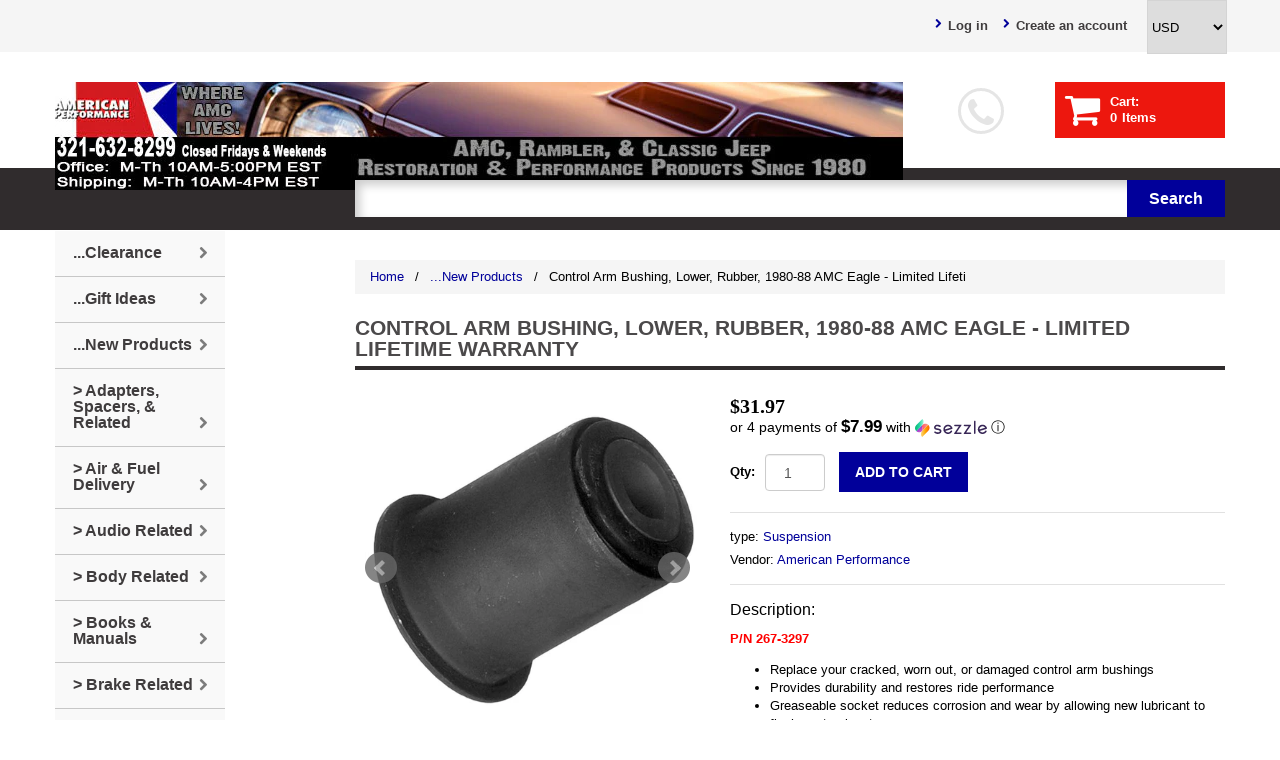

--- FILE ---
content_type: text/html; charset=utf-8
request_url: https://www.amclives.com/products/1980-1988-amc-eagle-kammback-sx-4-front-lower-control-arm-rubber-bushings-limited-lifetime-warranty
body_size: 24815
content:
<!doctype html>
<!--[if lt IE 7]><html class="no-js lt-ie9 lt-ie8 lt-ie7" lang="en"> <![endif]-->
<!--[if IE 7]><html class="no-js lt-ie9 lt-ie8" lang="en"> <![endif]-->
<!--[if IE 8]><html class="no-js lt-ie9" lang="en"> <![endif]-->
<!--[if IE 9 ]><html class="ie9 no-js"> <![endif]-->
<!--[if (gt IE 9)|!(IE)]><!--> <html class="no-js"> <!--<![endif]-->  
<head>
  <meta charset="utf-8">
  <meta http-equiv="X-UA-Compatible" content="IE=edge,chrome=1">

  
  <title>Control Arm Bushing, Lower, Rubber, 1980-88 AMC Eagle - Limited Lifeti | American Performance Products, Co. </title>
  

  
  <meta name="description" content="P/N 267-3297 Replace your cracked, worn out, or damaged control arm bushings Provides durability and restores ride performance Greaseable socket reduces corrosion and wear by allowing new lubricant to flush contaminants Box Dimensions:  5.6 x 3.4 x 2.8 inches Sold:  Each (2 Required Per Car) Warranty:  Limited Lifetime" />
  
  <meta name="viewport" content="width=device-width, initial-scale=1, maximum-scale=1" />

  <link rel="canonical" href="https://www.amclives.com/products/1980-1988-amc-eagle-kammback-sx-4-front-lower-control-arm-rubber-bushings-limited-lifetime-warranty" />
  <link href="//netdna.bootstrapcdn.com/font-awesome/4.0.3/css/font-awesome.css" rel="stylesheet">
  <link href="//www.amclives.com/cdn/shop/t/2/assets/favicon.ico?v=28057118154978263191537425761" rel="icon" type="image/x-icon" />

  <!-- "snippets/buddha-megamenu-before.liquid" was not rendered, the associated app was uninstalled -->
  <!-- "snippets/buddha-megamenu.liquid" was not rendered, the associated app was uninstalled -->
  <script>window.performance && window.performance.mark && window.performance.mark('shopify.content_for_header.start');</script><meta id="shopify-digital-wallet" name="shopify-digital-wallet" content="/18813559/digital_wallets/dialog">
<meta name="shopify-checkout-api-token" content="30dc2fee6309e9fc1ac83e717fc7af32">
<meta id="in-context-paypal-metadata" data-shop-id="18813559" data-venmo-supported="false" data-environment="production" data-locale="en_US" data-paypal-v4="true" data-currency="USD">
<link rel="alternate" type="application/json+oembed" href="https://www.amclives.com/products/1980-1988-amc-eagle-kammback-sx-4-front-lower-control-arm-rubber-bushings-limited-lifetime-warranty.oembed">
<script async="async" src="/checkouts/internal/preloads.js?locale=en-US"></script>
<link rel="preconnect" href="https://shop.app" crossorigin="anonymous">
<script async="async" src="https://shop.app/checkouts/internal/preloads.js?locale=en-US&shop_id=18813559" crossorigin="anonymous"></script>
<script id="apple-pay-shop-capabilities" type="application/json">{"shopId":18813559,"countryCode":"US","currencyCode":"USD","merchantCapabilities":["supports3DS"],"merchantId":"gid:\/\/shopify\/Shop\/18813559","merchantName":"American Performance Products, Co. ","requiredBillingContactFields":["postalAddress","email","phone"],"requiredShippingContactFields":["postalAddress","email","phone"],"shippingType":"shipping","supportedNetworks":["visa","masterCard","amex","discover","elo","jcb"],"total":{"type":"pending","label":"American Performance Products, Co. ","amount":"1.00"},"shopifyPaymentsEnabled":true,"supportsSubscriptions":true}</script>
<script id="shopify-features" type="application/json">{"accessToken":"30dc2fee6309e9fc1ac83e717fc7af32","betas":["rich-media-storefront-analytics"],"domain":"www.amclives.com","predictiveSearch":true,"shopId":18813559,"locale":"en"}</script>
<script>var Shopify = Shopify || {};
Shopify.shop = "amclives.myshopify.com";
Shopify.locale = "en";
Shopify.currency = {"active":"USD","rate":"1.0"};
Shopify.country = "US";
Shopify.theme = {"name":"theme005","id":164455494,"schema_name":null,"schema_version":null,"theme_store_id":null,"role":"main"};
Shopify.theme.handle = "null";
Shopify.theme.style = {"id":null,"handle":null};
Shopify.cdnHost = "www.amclives.com/cdn";
Shopify.routes = Shopify.routes || {};
Shopify.routes.root = "/";</script>
<script type="module">!function(o){(o.Shopify=o.Shopify||{}).modules=!0}(window);</script>
<script>!function(o){function n(){var o=[];function n(){o.push(Array.prototype.slice.apply(arguments))}return n.q=o,n}var t=o.Shopify=o.Shopify||{};t.loadFeatures=n(),t.autoloadFeatures=n()}(window);</script>
<script>
  window.ShopifyPay = window.ShopifyPay || {};
  window.ShopifyPay.apiHost = "shop.app\/pay";
  window.ShopifyPay.redirectState = null;
</script>
<script id="shop-js-analytics" type="application/json">{"pageType":"product"}</script>
<script defer="defer" async type="module" src="//www.amclives.com/cdn/shopifycloud/shop-js/modules/v2/client.init-shop-cart-sync_BApSsMSl.en.esm.js"></script>
<script defer="defer" async type="module" src="//www.amclives.com/cdn/shopifycloud/shop-js/modules/v2/chunk.common_CBoos6YZ.esm.js"></script>
<script type="module">
  await import("//www.amclives.com/cdn/shopifycloud/shop-js/modules/v2/client.init-shop-cart-sync_BApSsMSl.en.esm.js");
await import("//www.amclives.com/cdn/shopifycloud/shop-js/modules/v2/chunk.common_CBoos6YZ.esm.js");

  window.Shopify.SignInWithShop?.initShopCartSync?.({"fedCMEnabled":true,"windoidEnabled":true});

</script>
<script>
  window.Shopify = window.Shopify || {};
  if (!window.Shopify.featureAssets) window.Shopify.featureAssets = {};
  window.Shopify.featureAssets['shop-js'] = {"shop-cart-sync":["modules/v2/client.shop-cart-sync_DJczDl9f.en.esm.js","modules/v2/chunk.common_CBoos6YZ.esm.js"],"init-fed-cm":["modules/v2/client.init-fed-cm_BzwGC0Wi.en.esm.js","modules/v2/chunk.common_CBoos6YZ.esm.js"],"init-windoid":["modules/v2/client.init-windoid_BS26ThXS.en.esm.js","modules/v2/chunk.common_CBoos6YZ.esm.js"],"shop-cash-offers":["modules/v2/client.shop-cash-offers_DthCPNIO.en.esm.js","modules/v2/chunk.common_CBoos6YZ.esm.js","modules/v2/chunk.modal_Bu1hFZFC.esm.js"],"shop-button":["modules/v2/client.shop-button_D_JX508o.en.esm.js","modules/v2/chunk.common_CBoos6YZ.esm.js"],"init-shop-email-lookup-coordinator":["modules/v2/client.init-shop-email-lookup-coordinator_DFwWcvrS.en.esm.js","modules/v2/chunk.common_CBoos6YZ.esm.js"],"shop-toast-manager":["modules/v2/client.shop-toast-manager_tEhgP2F9.en.esm.js","modules/v2/chunk.common_CBoos6YZ.esm.js"],"shop-login-button":["modules/v2/client.shop-login-button_DwLgFT0K.en.esm.js","modules/v2/chunk.common_CBoos6YZ.esm.js","modules/v2/chunk.modal_Bu1hFZFC.esm.js"],"avatar":["modules/v2/client.avatar_BTnouDA3.en.esm.js"],"init-shop-cart-sync":["modules/v2/client.init-shop-cart-sync_BApSsMSl.en.esm.js","modules/v2/chunk.common_CBoos6YZ.esm.js"],"pay-button":["modules/v2/client.pay-button_BuNmcIr_.en.esm.js","modules/v2/chunk.common_CBoos6YZ.esm.js"],"init-shop-for-new-customer-accounts":["modules/v2/client.init-shop-for-new-customer-accounts_DrjXSI53.en.esm.js","modules/v2/client.shop-login-button_DwLgFT0K.en.esm.js","modules/v2/chunk.common_CBoos6YZ.esm.js","modules/v2/chunk.modal_Bu1hFZFC.esm.js"],"init-customer-accounts-sign-up":["modules/v2/client.init-customer-accounts-sign-up_TlVCiykN.en.esm.js","modules/v2/client.shop-login-button_DwLgFT0K.en.esm.js","modules/v2/chunk.common_CBoos6YZ.esm.js","modules/v2/chunk.modal_Bu1hFZFC.esm.js"],"shop-follow-button":["modules/v2/client.shop-follow-button_C5D3XtBb.en.esm.js","modules/v2/chunk.common_CBoos6YZ.esm.js","modules/v2/chunk.modal_Bu1hFZFC.esm.js"],"checkout-modal":["modules/v2/client.checkout-modal_8TC_1FUY.en.esm.js","modules/v2/chunk.common_CBoos6YZ.esm.js","modules/v2/chunk.modal_Bu1hFZFC.esm.js"],"init-customer-accounts":["modules/v2/client.init-customer-accounts_C0Oh2ljF.en.esm.js","modules/v2/client.shop-login-button_DwLgFT0K.en.esm.js","modules/v2/chunk.common_CBoos6YZ.esm.js","modules/v2/chunk.modal_Bu1hFZFC.esm.js"],"lead-capture":["modules/v2/client.lead-capture_Cq0gfm7I.en.esm.js","modules/v2/chunk.common_CBoos6YZ.esm.js","modules/v2/chunk.modal_Bu1hFZFC.esm.js"],"shop-login":["modules/v2/client.shop-login_BmtnoEUo.en.esm.js","modules/v2/chunk.common_CBoos6YZ.esm.js","modules/v2/chunk.modal_Bu1hFZFC.esm.js"],"payment-terms":["modules/v2/client.payment-terms_BHOWV7U_.en.esm.js","modules/v2/chunk.common_CBoos6YZ.esm.js","modules/v2/chunk.modal_Bu1hFZFC.esm.js"]};
</script>
<script>(function() {
  var isLoaded = false;
  function asyncLoad() {
    if (isLoaded) return;
    isLoaded = true;
    var urls = ["https:\/\/load.csell.co\/assets\/js\/cross-sell.js?shop=amclives.myshopify.com","https:\/\/load.csell.co\/assets\/v2\/js\/core\/xsell.js?shop=amclives.myshopify.com","https:\/\/cdn.productcustomizer.com\/storefront\/production-product-customizer-v2.js?shop=amclives.myshopify.com","https:\/\/id-shop.govx.com\/app\/amclives.myshopify.com\/govx.js?shop=amclives.myshopify.com"];
    for (var i = 0; i < urls.length; i++) {
      var s = document.createElement('script');
      s.type = 'text/javascript';
      s.async = true;
      s.src = urls[i];
      var x = document.getElementsByTagName('script')[0];
      x.parentNode.insertBefore(s, x);
    }
  };
  if(window.attachEvent) {
    window.attachEvent('onload', asyncLoad);
  } else {
    window.addEventListener('load', asyncLoad, false);
  }
})();</script>
<script id="__st">var __st={"a":18813559,"offset":-18000,"reqid":"83759bd7-374f-43fb-ae40-6cdf64f9c41e-1768868040","pageurl":"www.amclives.com\/products\/1980-1988-amc-eagle-kammback-sx-4-front-lower-control-arm-rubber-bushings-limited-lifetime-warranty","u":"9a0304bec507","p":"product","rtyp":"product","rid":1656361091127};</script>
<script>window.ShopifyPaypalV4VisibilityTracking = true;</script>
<script id="captcha-bootstrap">!function(){'use strict';const t='contact',e='account',n='new_comment',o=[[t,t],['blogs',n],['comments',n],[t,'customer']],c=[[e,'customer_login'],[e,'guest_login'],[e,'recover_customer_password'],[e,'create_customer']],r=t=>t.map((([t,e])=>`form[action*='/${t}']:not([data-nocaptcha='true']) input[name='form_type'][value='${e}']`)).join(','),a=t=>()=>t?[...document.querySelectorAll(t)].map((t=>t.form)):[];function s(){const t=[...o],e=r(t);return a(e)}const i='password',u='form_key',d=['recaptcha-v3-token','g-recaptcha-response','h-captcha-response',i],f=()=>{try{return window.sessionStorage}catch{return}},m='__shopify_v',_=t=>t.elements[u];function p(t,e,n=!1){try{const o=window.sessionStorage,c=JSON.parse(o.getItem(e)),{data:r}=function(t){const{data:e,action:n}=t;return t[m]||n?{data:e,action:n}:{data:t,action:n}}(c);for(const[e,n]of Object.entries(r))t.elements[e]&&(t.elements[e].value=n);n&&o.removeItem(e)}catch(o){console.error('form repopulation failed',{error:o})}}const l='form_type',E='cptcha';function T(t){t.dataset[E]=!0}const w=window,h=w.document,L='Shopify',v='ce_forms',y='captcha';let A=!1;((t,e)=>{const n=(g='f06e6c50-85a8-45c8-87d0-21a2b65856fe',I='https://cdn.shopify.com/shopifycloud/storefront-forms-hcaptcha/ce_storefront_forms_captcha_hcaptcha.v1.5.2.iife.js',D={infoText:'Protected by hCaptcha',privacyText:'Privacy',termsText:'Terms'},(t,e,n)=>{const o=w[L][v],c=o.bindForm;if(c)return c(t,g,e,D).then(n);var r;o.q.push([[t,g,e,D],n]),r=I,A||(h.body.append(Object.assign(h.createElement('script'),{id:'captcha-provider',async:!0,src:r})),A=!0)});var g,I,D;w[L]=w[L]||{},w[L][v]=w[L][v]||{},w[L][v].q=[],w[L][y]=w[L][y]||{},w[L][y].protect=function(t,e){n(t,void 0,e),T(t)},Object.freeze(w[L][y]),function(t,e,n,w,h,L){const[v,y,A,g]=function(t,e,n){const i=e?o:[],u=t?c:[],d=[...i,...u],f=r(d),m=r(i),_=r(d.filter((([t,e])=>n.includes(e))));return[a(f),a(m),a(_),s()]}(w,h,L),I=t=>{const e=t.target;return e instanceof HTMLFormElement?e:e&&e.form},D=t=>v().includes(t);t.addEventListener('submit',(t=>{const e=I(t);if(!e)return;const n=D(e)&&!e.dataset.hcaptchaBound&&!e.dataset.recaptchaBound,o=_(e),c=g().includes(e)&&(!o||!o.value);(n||c)&&t.preventDefault(),c&&!n&&(function(t){try{if(!f())return;!function(t){const e=f();if(!e)return;const n=_(t);if(!n)return;const o=n.value;o&&e.removeItem(o)}(t);const e=Array.from(Array(32),(()=>Math.random().toString(36)[2])).join('');!function(t,e){_(t)||t.append(Object.assign(document.createElement('input'),{type:'hidden',name:u})),t.elements[u].value=e}(t,e),function(t,e){const n=f();if(!n)return;const o=[...t.querySelectorAll(`input[type='${i}']`)].map((({name:t})=>t)),c=[...d,...o],r={};for(const[a,s]of new FormData(t).entries())c.includes(a)||(r[a]=s);n.setItem(e,JSON.stringify({[m]:1,action:t.action,data:r}))}(t,e)}catch(e){console.error('failed to persist form',e)}}(e),e.submit())}));const S=(t,e)=>{t&&!t.dataset[E]&&(n(t,e.some((e=>e===t))),T(t))};for(const o of['focusin','change'])t.addEventListener(o,(t=>{const e=I(t);D(e)&&S(e,y())}));const B=e.get('form_key'),M=e.get(l),P=B&&M;t.addEventListener('DOMContentLoaded',(()=>{const t=y();if(P)for(const e of t)e.elements[l].value===M&&p(e,B);[...new Set([...A(),...v().filter((t=>'true'===t.dataset.shopifyCaptcha))])].forEach((e=>S(e,t)))}))}(h,new URLSearchParams(w.location.search),n,t,e,['guest_login'])})(!0,!0)}();</script>
<script integrity="sha256-4kQ18oKyAcykRKYeNunJcIwy7WH5gtpwJnB7kiuLZ1E=" data-source-attribution="shopify.loadfeatures" defer="defer" src="//www.amclives.com/cdn/shopifycloud/storefront/assets/storefront/load_feature-a0a9edcb.js" crossorigin="anonymous"></script>
<script crossorigin="anonymous" defer="defer" src="//www.amclives.com/cdn/shopifycloud/storefront/assets/shopify_pay/storefront-65b4c6d7.js?v=20250812"></script>
<script data-source-attribution="shopify.dynamic_checkout.dynamic.init">var Shopify=Shopify||{};Shopify.PaymentButton=Shopify.PaymentButton||{isStorefrontPortableWallets:!0,init:function(){window.Shopify.PaymentButton.init=function(){};var t=document.createElement("script");t.src="https://www.amclives.com/cdn/shopifycloud/portable-wallets/latest/portable-wallets.en.js",t.type="module",document.head.appendChild(t)}};
</script>
<script data-source-attribution="shopify.dynamic_checkout.buyer_consent">
  function portableWalletsHideBuyerConsent(e){var t=document.getElementById("shopify-buyer-consent"),n=document.getElementById("shopify-subscription-policy-button");t&&n&&(t.classList.add("hidden"),t.setAttribute("aria-hidden","true"),n.removeEventListener("click",e))}function portableWalletsShowBuyerConsent(e){var t=document.getElementById("shopify-buyer-consent"),n=document.getElementById("shopify-subscription-policy-button");t&&n&&(t.classList.remove("hidden"),t.removeAttribute("aria-hidden"),n.addEventListener("click",e))}window.Shopify?.PaymentButton&&(window.Shopify.PaymentButton.hideBuyerConsent=portableWalletsHideBuyerConsent,window.Shopify.PaymentButton.showBuyerConsent=portableWalletsShowBuyerConsent);
</script>
<script data-source-attribution="shopify.dynamic_checkout.cart.bootstrap">document.addEventListener("DOMContentLoaded",(function(){function t(){return document.querySelector("shopify-accelerated-checkout-cart, shopify-accelerated-checkout")}if(t())Shopify.PaymentButton.init();else{new MutationObserver((function(e,n){t()&&(Shopify.PaymentButton.init(),n.disconnect())})).observe(document.body,{childList:!0,subtree:!0})}}));
</script>
<link id="shopify-accelerated-checkout-styles" rel="stylesheet" media="screen" href="https://www.amclives.com/cdn/shopifycloud/portable-wallets/latest/accelerated-checkout-backwards-compat.css" crossorigin="anonymous">
<style id="shopify-accelerated-checkout-cart">
        #shopify-buyer-consent {
  margin-top: 1em;
  display: inline-block;
  width: 100%;
}

#shopify-buyer-consent.hidden {
  display: none;
}

#shopify-subscription-policy-button {
  background: none;
  border: none;
  padding: 0;
  text-decoration: underline;
  font-size: inherit;
  cursor: pointer;
}

#shopify-subscription-policy-button::before {
  box-shadow: none;
}

      </style>

<script>window.performance && window.performance.mark && window.performance.mark('shopify.content_for_header.end');</script>
  
  <link href="//www.amclives.com/cdn/shop/t/2/assets/bootstrap.css?v=114649150913232709731550690200" rel="stylesheet" type="text/css" media="all" /> 
  <link href="//www.amclives.com/cdn/shop/t/2/assets/assets.css?v=28195075712251263261701281063" rel="stylesheet" type="text/css" media="all" /> 
  <link href="//www.amclives.com/cdn/shop/t/2/assets/style.css?v=165757630191090503511575516939" rel="stylesheet" type="text/css" media="all" />
  <link href="//www.amclives.com/cdn/shop/t/2/assets/responsive.css?v=116127400436396126241490659213" rel="stylesheet" type="text/css" media="all" />
    
  

  <!--[if lt IE 9]>
  <script src="//html5shiv.googlecode.com/svn/trunk/html5.js" type="text/javascript"></script>
  <link href="//www.amclives.com/cdn/shop/t/2/assets/ie8.css?v=102185163757932963371490659212" rel="stylesheet" type="text/css" media="all" />
  <![endif]-->

  <!--[if gte IE 9]>
    <style type="text/css">
      .gradient {
         filter: none;
      }
    </style>
  <![endif]-->

  

  <script src="//www.amclives.com/cdn/shopifycloud/storefront/assets/themes_support/option_selection-b017cd28.js" type="text/javascript"></script>
<!--   <script src="//ajax.googleapis.com/ajax/libs/jquery/1.8.3/jquery.min.js" type="text/javascript"></script>   -->
  <script src="https://code.jquery.com/jquery-2.2.4.min.js" integrity="sha256-BbhdlvQf/xTY9gja0Dq3HiwQF8LaCRTXxZKRutelT44=" crossorigin="anonymous"></script>

  <script src="//www.amclives.com/cdn/shop/t/2/assets/bootstrap.min.js?v=169742497270567444961490659203" type="text/javascript"></script>
  <script src="//www.amclives.com/cdn/shop/t/2/assets/jquery-migrate-1.2.1.min.js?v=122074188791053731101490659212" type="text/javascript"></script>
  <script src="//www.amclives.com/cdn/shop/t/2/assets/shop.js?v=25021465379791692621490659216" type="text/javascript"></script>
  <script src="//www.amclives.com/cdn/shop/t/2/assets/jquery.easing.1.3.js?v=172541285191835633401490659212" type="text/javascript"></script>
  

<script src="/services/javascripts/currencies.js" type="text/javascript"></script>
<script src="//www.amclives.com/cdn/shop/t/2/assets/jquery.currencies.min.js?v=148731906405125217661490659212" type="text/javascript"></script>

<script>


Currency.format = 'money_format';


var shopCurrency = 'USD';

/* Sometimes merchants change their shop currency, let's tell our JavaScript file */
Currency.money_with_currency_format[shopCurrency] = "${{amount}} USD";
Currency.money_format[shopCurrency] = "${{amount}}";
  
/* Default currency */
var defaultCurrency = 'USD' || shopCurrency;
  
/* Cookie currency */
var cookieCurrency = Currency.cookie.read();

/* Fix for customer account pages */
jQuery('span.money span.money').each(function() {
  jQuery(this).parents('span.money').removeClass('money');
});

/* Saving the current price */
jQuery('span.money').each(function() {
  jQuery(this).attr('data-currency-USD', jQuery(this).html());
});

// If there's no cookie.
if (cookieCurrency == null) {
  if (shopCurrency !== defaultCurrency) {
    Currency.convertAll(shopCurrency, defaultCurrency);
  }
  else {
    Currency.currentCurrency = defaultCurrency;
  }
}
// If the cookie value does not correspond to any value in the currency dropdown.
else if (jQuery('[name=currencies]').size() && jQuery('[name=currencies] option[value=' + cookieCurrency + ']').size() === 0) {
  Currency.currentCurrency = shopCurrency;
  Currency.cookie.write(shopCurrency);
}
else if (cookieCurrency === shopCurrency) {
  Currency.currentCurrency = shopCurrency;
}
else {
  Currency.convertAll(shopCurrency, cookieCurrency);
}

jQuery('[name=currencies]').val(Currency.currentCurrency).change(function() {
  var newCurrency = jQuery(this).val();
  Currency.convertAll(Currency.currentCurrency, newCurrency);
  jQuery('.selected-currency').text(Currency.currentCurrency);
});

var original_selectCallback = window.selectCallback;
var selectCallback = function(variant, selector) {
  original_selectCallback(variant, selector);
  Currency.convertAll(shopCurrency, jQuery('[name=currencies]').val());
  jQuery('.selected-currency').text(Currency.currentCurrency);
};

jQuery('.selected-currency').text(Currency.currentCurrency);

</script>


  <script src="//www.amclives.com/cdn/shop/t/2/assets/api.jquery.js?v=60983007934980663731490659203" type="text/javascript"></script>
  <script src="//www.amclives.com/cdn/shop/t/2/assets/ajaxify-shop.js?v=144767169028806371401732659654" type="text/javascript"></script>
  <script src="//www.amclives.com/cdn/shop/t/2/assets/hoverIntent.js?v=84919160550285729141490659212" type="text/javascript"></script>
  <script src="//www.amclives.com/cdn/shop/t/2/assets/superfish.js?v=19899534622193427161490659215" type="text/javascript"></script>
  <script src="//www.amclives.com/cdn/shop/t/2/assets/supersubs.js?v=136522731378567858201490659215" type="text/javascript"></script>
  <script src="//www.amclives.com/cdn/shop/t/2/assets/jquery.mobilemenu.js?v=87980921553655589451490659212" type="text/javascript"></script>
  <script src="//www.amclives.com/cdn/shop/t/2/assets/sftouchscreen.js?v=112366920105338648641490659213" type="text/javascript"></script>
  <script src="//www.amclives.com/cdn/shop/t/2/assets/jquery.fancybox-1.3.4.js?v=57019408485491224781574171681" type="text/javascript"></script>
  <script src="//www.amclives.com/cdn/shop/t/2/assets/jquery.bxslider.min.js?v=166052905847431135531490659212" type="text/javascript"></script>
  <script src="//www.amclives.com/cdn/shop/t/2/assets/jquery.caroufredsel.min.js?v=178178032825860242381490659212" type="text/javascript"></script>
  <script src="//www.amclives.com/cdn/shop/t/2/assets/jquery.nivoslider.js?v=77831867097639441621490659212" type="text/javascript"></script>
  <script src="//www.amclives.com/cdn/shop/t/2/assets/jquery.customSelect.min.js?v=56461883572484533711490659212" type="text/javascript"></script>
  

<!-- GSSTART CFP code start. Do not change -->
<script type="text/javascript" src="https://gravity-software.com/js/shopify/slider_lib996.js?v=2ae3b9e5bcfe3f8cc894360ffb2e82f0"></script> <script type="text/javascript" src="https://gravity-software.com/js/shopify/jqueryui/jquery-ui.min996.js?v=2ae3b9e5bcfe3f8cc894360ffb2e82f0"></script> <script type="text/javascript" src="https://gravity-software.com/js/shopify/cfp_shop996.js?v=2ae3b9e5bcfe3f8cc894360ffb2e82f0"></script> <link rel="stylesheet" href="https://gravity-software.com/js/shopify/jqueryui/jquery-ui.min996.css?v=2ae3b9e5bcfe3f8cc894360ffb2e82f0"/> 
<!-- CFP code end. Do not change GSEND -->
  <link href="//www.amclives.com/cdn/shop/t/2/assets/shopstorm-apps.scss.css?v=77335655754145741981623449555" rel="stylesheet" type="text/css" media="all" />
  <script async src="https://cdn.productcustomizer.com/storefront/production-product-customizer-v2.js?shop=amclives.myshopify.com" type="text/javascript"></script>
<link href="//www.amclives.com/cdn/shop/t/2/assets/ndnapps-contactform-styles.css?v=7790688120896190361618444350" rel="stylesheet" type="text/css" media="all" />
<!-- BEGIN app block: shopify://apps/essential-announcer/blocks/app-embed/93b5429f-c8d6-4c33-ae14-250fd84f361b --><script>
  
    window.essentialAnnouncementConfigs = [];
  
  window.essentialAnnouncementMeta = {
    productCollections: [{"id":18621956133,"handle":"newest-products","title":"...New Products","updated_at":"2026-01-19T07:04:54-05:00","body_html":"\u003cdiv style=\"text-align: center;\"\u003e\u003ca href=\"https:\/\/www.amclives.com\/pages\/contact-us\"\u003e\u003cimg src=\"https:\/\/cdn.shopify.com\/s\/files\/1\/1881\/3559\/files\/stop_480x480.jpg?v=1590953158\" alt=\"\"\u003e\u003c\/a\u003e\u003c\/div\u003e","published_at":"2017-11-14T18:23:44-05:00","sort_order":"created-desc","template_suffix":"","disjunctive":true,"rules":[{"column":"title","relation":"contains","condition":"New"},{"column":"title","relation":"not_contains","condition":"New"}],"published_scope":"global"},{"id":425140437,"handle":"suspension","updated_at":"2026-01-18T07:06:01-05:00","published_at":"2017-05-17T21:18:38-04:00","sort_order":"alpha-asc","template_suffix":"","published_scope":"global","title":"\u003e Suspension \u0026 Chassis Related","body_html":"\u003cdiv style=\"text-align: center;\"\u003e\u003ca href=\"https:\/\/www.amclives.com\/pages\/contact-us\"\u003e\u003cimg src=\"https:\/\/cdn.shopify.com\/s\/files\/1\/1881\/3559\/files\/stop_480x480.jpg?v=1590953158\" alt=\"\"\u003e\u003c\/a\u003e\u003c\/div\u003e"}],
    productData: {"id":1656361091127,"title":"Control Arm Bushing, Lower, Rubber, 1980-88 AMC Eagle - Limited Lifetime Warranty","handle":"1980-1988-amc-eagle-kammback-sx-4-front-lower-control-arm-rubber-bushings-limited-lifetime-warranty","description":"\u003cdiv\u003e\u003cstrong\u003e\u003cspan style=\"color: #ff0000;\"\u003eP\/N 267-3297\u003c\/span\u003e\u003c\/strong\u003e\u003c\/div\u003e\n\u003cul class=\"a-unordered-list a-vertical a-spacing-none\"\u003e\n\u003cli class=\"firstItem\"\u003e\u003cspan class=\"a-list-item\"\u003eReplace your cracked, worn out, or damaged control arm bushings\u003c\/span\u003e\u003c\/li\u003e\n\u003cli\u003e\u003cspan class=\"a-list-item\"\u003eProvides durability and restores ride performance\u003c\/span\u003e\u003c\/li\u003e\n\u003cli\u003eGreaseable socket reduces corrosion and wear by allowing new lubricant to flush contaminants\u003c\/li\u003e\n\u003cli\u003e\u003cspan class=\"a-list-item\"\u003e\u003cstrong\u003eBox Dimensions:\u003c\/strong\u003e \u003cspan\u003e \u003c\/span\u003e\u003cspan\u003e5.6 x 3.4 x 2.8 inches\u003c\/span\u003e\u003c\/span\u003e\u003c\/li\u003e\n\u003cli\u003e\u003cspan class=\"a-list-item\"\u003e\u003cspan\u003e\u003cstrong\u003eSold:\u003c\/strong\u003e  Each (2 Required Per Car)\u003c\/span\u003e\u003c\/span\u003e\u003c\/li\u003e\n\u003cli class=\"lastItem\"\u003e\u003cspan class=\"a-list-item\"\u003e\u003cstrong\u003eWarranty:\u003c\/strong\u003e  Limited Lifetime Manufacturer\u003c\/span\u003e\u003c\/li\u003e\n\u003c\/ul\u003e\n\u003ctable border=\"1\" cellspacing=\"0\" cellpadding=\"2\" style=\"width: 417px;\"\u003e\n\u003ctbody\u003e\n\u003ctr\u003e\n\u003cth class=\"main\" colspan=\"2\" style=\"width: 407px;\"\u003eAMC, American Motors, Rambler\u003c\/th\u003e\n\u003c\/tr\u003e\n\u003ctr\u003e\n\u003ctd class=\"main\" style=\"width: 157px;\"\u003eModels\u003c\/td\u003e\n\u003ctd class=\"main\" style=\"width: 250px;\"\u003eYears\u003c\/td\u003e\n\u003c\/tr\u003e\n\u003ctr\u003e\n\u003ctd class=\"main\" style=\"width: 157px;\"\u003eEagle\u003c\/td\u003e\n\u003ctd class=\"main\" style=\"width: 250px;\"\u003e1980-1988\u003c\/td\u003e\n\u003c\/tr\u003e\n\u003ctr\u003e\n\u003ctd class=\"main\" style=\"width: 157px;\"\u003eKammback\u003c\/td\u003e\n\u003ctd class=\"main\" style=\"width: 250px;\"\u003e1981-1982\u003c\/td\u003e\n\u003c\/tr\u003e\n\u003ctr\u003e\n\u003ctd class=\"main\" style=\"width: 157px;\"\u003eSX-4\u003c\/td\u003e\n\u003ctd class=\"main\" style=\"width: 250px;\"\u003e1981-1983\u003c\/td\u003e\n\u003c\/tr\u003e\n\u003c\/tbody\u003e\n\u003c\/table\u003e\n\u003cp\u003e\u003cspan\u003e\u003cbr\u003eIf your AMC is suffering from early tire wear, handling issues, or loud noises under the chassis, you could be dealing with worn OE control arm bushings. Designed to attach the steering knuckle and wheel assembly to your AMC, your control arms are a crucial part of your steering system. The bushings themselves absorb impacts from the road, smoothing and quieting your ride.\u003c\/span\u003e\u003c\/p\u003e","published_at":"2019-07-21T23:00:54-04:00","created_at":"2019-07-21T23:00:54-04:00","vendor":"American Performance","type":"Suspension","tags":["1980-1988 Eagle","Bushings - Control Arm"],"price":3197,"price_min":3197,"price_max":3197,"available":true,"price_varies":false,"compare_at_price":null,"compare_at_price_min":0,"compare_at_price_max":0,"compare_at_price_varies":false,"variants":[{"id":14398741741623,"title":"Default Title","option1":"Default Title","option2":null,"option3":null,"sku":"267-3297","requires_shipping":true,"taxable":true,"featured_image":null,"available":true,"name":"Control Arm Bushing, Lower, Rubber, 1980-88 AMC Eagle - Limited Lifetime Warranty","public_title":null,"options":["Default Title"],"price":3197,"weight":907,"compare_at_price":null,"inventory_quantity":0,"inventory_management":null,"inventory_policy":"deny","barcode":"K3113","requires_selling_plan":false,"selling_plan_allocations":[]}],"images":["\/\/www.amclives.com\/cdn\/shop\/products\/267-3297_70fcb87a-8b31-4866-9c10-d4050615acd5.jpg?v=1586084701","\/\/www.amclives.com\/cdn\/shop\/products\/american-perforance--lifetime-warranty_large_613c59ea-5759-423d-baf4-040d65eaedd5.jpg?v=1586084701"],"featured_image":"\/\/www.amclives.com\/cdn\/shop\/products\/267-3297_70fcb87a-8b31-4866-9c10-d4050615acd5.jpg?v=1586084701","options":["Title"],"media":[{"alt":"Control Arm Bushing, Lower, Rubber, 1980-88 AMC Eagle - Limited Lifetime Warranty - AMC Lives","id":1676851511351,"position":1,"preview_image":{"aspect_ratio":1.0,"height":1000,"width":1000,"src":"\/\/www.amclives.com\/cdn\/shop\/products\/267-3297_70fcb87a-8b31-4866-9c10-d4050615acd5.jpg?v=1586084701"},"aspect_ratio":1.0,"height":1000,"media_type":"image","src":"\/\/www.amclives.com\/cdn\/shop\/products\/267-3297_70fcb87a-8b31-4866-9c10-d4050615acd5.jpg?v=1586084701","width":1000},{"alt":"Control Arm Bushing, Lower, Rubber, 1980-88 AMC Eagle - Limited Lifetime Warranty - AMC Lives","id":1676841254967,"position":2,"preview_image":{"aspect_ratio":1.364,"height":352,"width":480,"src":"\/\/www.amclives.com\/cdn\/shop\/products\/american-perforance--lifetime-warranty_large_613c59ea-5759-423d-baf4-040d65eaedd5.jpg?v=1586084701"},"aspect_ratio":1.364,"height":352,"media_type":"image","src":"\/\/www.amclives.com\/cdn\/shop\/products\/american-perforance--lifetime-warranty_large_613c59ea-5759-423d-baf4-040d65eaedd5.jpg?v=1586084701","width":480}],"requires_selling_plan":false,"selling_plan_groups":[],"content":"\u003cdiv\u003e\u003cstrong\u003e\u003cspan style=\"color: #ff0000;\"\u003eP\/N 267-3297\u003c\/span\u003e\u003c\/strong\u003e\u003c\/div\u003e\n\u003cul class=\"a-unordered-list a-vertical a-spacing-none\"\u003e\n\u003cli class=\"firstItem\"\u003e\u003cspan class=\"a-list-item\"\u003eReplace your cracked, worn out, or damaged control arm bushings\u003c\/span\u003e\u003c\/li\u003e\n\u003cli\u003e\u003cspan class=\"a-list-item\"\u003eProvides durability and restores ride performance\u003c\/span\u003e\u003c\/li\u003e\n\u003cli\u003eGreaseable socket reduces corrosion and wear by allowing new lubricant to flush contaminants\u003c\/li\u003e\n\u003cli\u003e\u003cspan class=\"a-list-item\"\u003e\u003cstrong\u003eBox Dimensions:\u003c\/strong\u003e \u003cspan\u003e \u003c\/span\u003e\u003cspan\u003e5.6 x 3.4 x 2.8 inches\u003c\/span\u003e\u003c\/span\u003e\u003c\/li\u003e\n\u003cli\u003e\u003cspan class=\"a-list-item\"\u003e\u003cspan\u003e\u003cstrong\u003eSold:\u003c\/strong\u003e  Each (2 Required Per Car)\u003c\/span\u003e\u003c\/span\u003e\u003c\/li\u003e\n\u003cli class=\"lastItem\"\u003e\u003cspan class=\"a-list-item\"\u003e\u003cstrong\u003eWarranty:\u003c\/strong\u003e  Limited Lifetime Manufacturer\u003c\/span\u003e\u003c\/li\u003e\n\u003c\/ul\u003e\n\u003ctable border=\"1\" cellspacing=\"0\" cellpadding=\"2\" style=\"width: 417px;\"\u003e\n\u003ctbody\u003e\n\u003ctr\u003e\n\u003cth class=\"main\" colspan=\"2\" style=\"width: 407px;\"\u003eAMC, American Motors, Rambler\u003c\/th\u003e\n\u003c\/tr\u003e\n\u003ctr\u003e\n\u003ctd class=\"main\" style=\"width: 157px;\"\u003eModels\u003c\/td\u003e\n\u003ctd class=\"main\" style=\"width: 250px;\"\u003eYears\u003c\/td\u003e\n\u003c\/tr\u003e\n\u003ctr\u003e\n\u003ctd class=\"main\" style=\"width: 157px;\"\u003eEagle\u003c\/td\u003e\n\u003ctd class=\"main\" style=\"width: 250px;\"\u003e1980-1988\u003c\/td\u003e\n\u003c\/tr\u003e\n\u003ctr\u003e\n\u003ctd class=\"main\" style=\"width: 157px;\"\u003eKammback\u003c\/td\u003e\n\u003ctd class=\"main\" style=\"width: 250px;\"\u003e1981-1982\u003c\/td\u003e\n\u003c\/tr\u003e\n\u003ctr\u003e\n\u003ctd class=\"main\" style=\"width: 157px;\"\u003eSX-4\u003c\/td\u003e\n\u003ctd class=\"main\" style=\"width: 250px;\"\u003e1981-1983\u003c\/td\u003e\n\u003c\/tr\u003e\n\u003c\/tbody\u003e\n\u003c\/table\u003e\n\u003cp\u003e\u003cspan\u003e\u003cbr\u003eIf your AMC is suffering from early tire wear, handling issues, or loud noises under the chassis, you could be dealing with worn OE control arm bushings. Designed to attach the steering knuckle and wheel assembly to your AMC, your control arms are a crucial part of your steering system. The bushings themselves absorb impacts from the road, smoothing and quieting your ride.\u003c\/span\u003e\u003c\/p\u003e"},
    templateName: "product",
    collectionId: null,
  };
</script>

 
<style>
.essential_annoucement_bar_wrapper {display: none;}
</style>


<script src="https://cdn.shopify.com/extensions/019b9d60-ed7c-7464-ac3f-9e23a48d54ca/essential-announcement-bar-74/assets/announcement-bar-essential-apps.js" defer></script>

<!-- END app block --><meta property="og:image" content="https://cdn.shopify.com/s/files/1/1881/3559/products/267-3297_70fcb87a-8b31-4866-9c10-d4050615acd5.jpg?v=1586084701" />
<meta property="og:image:secure_url" content="https://cdn.shopify.com/s/files/1/1881/3559/products/267-3297_70fcb87a-8b31-4866-9c10-d4050615acd5.jpg?v=1586084701" />
<meta property="og:image:width" content="1000" />
<meta property="og:image:height" content="1000" />
<meta property="og:image:alt" content="Control Arm Bushing, Lower, Rubber, 1980-88 AMC Eagle - Limited Lifetime Warranty - AMC Lives" />
<link href="https://monorail-edge.shopifysvc.com" rel="dns-prefetch">
<script>(function(){if ("sendBeacon" in navigator && "performance" in window) {try {var session_token_from_headers = performance.getEntriesByType('navigation')[0].serverTiming.find(x => x.name == '_s').description;} catch {var session_token_from_headers = undefined;}var session_cookie_matches = document.cookie.match(/_shopify_s=([^;]*)/);var session_token_from_cookie = session_cookie_matches && session_cookie_matches.length === 2 ? session_cookie_matches[1] : "";var session_token = session_token_from_headers || session_token_from_cookie || "";function handle_abandonment_event(e) {var entries = performance.getEntries().filter(function(entry) {return /monorail-edge.shopifysvc.com/.test(entry.name);});if (!window.abandonment_tracked && entries.length === 0) {window.abandonment_tracked = true;var currentMs = Date.now();var navigation_start = performance.timing.navigationStart;var payload = {shop_id: 18813559,url: window.location.href,navigation_start,duration: currentMs - navigation_start,session_token,page_type: "product"};window.navigator.sendBeacon("https://monorail-edge.shopifysvc.com/v1/produce", JSON.stringify({schema_id: "online_store_buyer_site_abandonment/1.1",payload: payload,metadata: {event_created_at_ms: currentMs,event_sent_at_ms: currentMs}}));}}window.addEventListener('pagehide', handle_abandonment_event);}}());</script>
<script id="web-pixels-manager-setup">(function e(e,d,r,n,o){if(void 0===o&&(o={}),!Boolean(null===(a=null===(i=window.Shopify)||void 0===i?void 0:i.analytics)||void 0===a?void 0:a.replayQueue)){var i,a;window.Shopify=window.Shopify||{};var t=window.Shopify;t.analytics=t.analytics||{};var s=t.analytics;s.replayQueue=[],s.publish=function(e,d,r){return s.replayQueue.push([e,d,r]),!0};try{self.performance.mark("wpm:start")}catch(e){}var l=function(){var e={modern:/Edge?\/(1{2}[4-9]|1[2-9]\d|[2-9]\d{2}|\d{4,})\.\d+(\.\d+|)|Firefox\/(1{2}[4-9]|1[2-9]\d|[2-9]\d{2}|\d{4,})\.\d+(\.\d+|)|Chrom(ium|e)\/(9{2}|\d{3,})\.\d+(\.\d+|)|(Maci|X1{2}).+ Version\/(15\.\d+|(1[6-9]|[2-9]\d|\d{3,})\.\d+)([,.]\d+|)( \(\w+\)|)( Mobile\/\w+|) Safari\/|Chrome.+OPR\/(9{2}|\d{3,})\.\d+\.\d+|(CPU[ +]OS|iPhone[ +]OS|CPU[ +]iPhone|CPU IPhone OS|CPU iPad OS)[ +]+(15[._]\d+|(1[6-9]|[2-9]\d|\d{3,})[._]\d+)([._]\d+|)|Android:?[ /-](13[3-9]|1[4-9]\d|[2-9]\d{2}|\d{4,})(\.\d+|)(\.\d+|)|Android.+Firefox\/(13[5-9]|1[4-9]\d|[2-9]\d{2}|\d{4,})\.\d+(\.\d+|)|Android.+Chrom(ium|e)\/(13[3-9]|1[4-9]\d|[2-9]\d{2}|\d{4,})\.\d+(\.\d+|)|SamsungBrowser\/([2-9]\d|\d{3,})\.\d+/,legacy:/Edge?\/(1[6-9]|[2-9]\d|\d{3,})\.\d+(\.\d+|)|Firefox\/(5[4-9]|[6-9]\d|\d{3,})\.\d+(\.\d+|)|Chrom(ium|e)\/(5[1-9]|[6-9]\d|\d{3,})\.\d+(\.\d+|)([\d.]+$|.*Safari\/(?![\d.]+ Edge\/[\d.]+$))|(Maci|X1{2}).+ Version\/(10\.\d+|(1[1-9]|[2-9]\d|\d{3,})\.\d+)([,.]\d+|)( \(\w+\)|)( Mobile\/\w+|) Safari\/|Chrome.+OPR\/(3[89]|[4-9]\d|\d{3,})\.\d+\.\d+|(CPU[ +]OS|iPhone[ +]OS|CPU[ +]iPhone|CPU IPhone OS|CPU iPad OS)[ +]+(10[._]\d+|(1[1-9]|[2-9]\d|\d{3,})[._]\d+)([._]\d+|)|Android:?[ /-](13[3-9]|1[4-9]\d|[2-9]\d{2}|\d{4,})(\.\d+|)(\.\d+|)|Mobile Safari.+OPR\/([89]\d|\d{3,})\.\d+\.\d+|Android.+Firefox\/(13[5-9]|1[4-9]\d|[2-9]\d{2}|\d{4,})\.\d+(\.\d+|)|Android.+Chrom(ium|e)\/(13[3-9]|1[4-9]\d|[2-9]\d{2}|\d{4,})\.\d+(\.\d+|)|Android.+(UC? ?Browser|UCWEB|U3)[ /]?(15\.([5-9]|\d{2,})|(1[6-9]|[2-9]\d|\d{3,})\.\d+)\.\d+|SamsungBrowser\/(5\.\d+|([6-9]|\d{2,})\.\d+)|Android.+MQ{2}Browser\/(14(\.(9|\d{2,})|)|(1[5-9]|[2-9]\d|\d{3,})(\.\d+|))(\.\d+|)|K[Aa][Ii]OS\/(3\.\d+|([4-9]|\d{2,})\.\d+)(\.\d+|)/},d=e.modern,r=e.legacy,n=navigator.userAgent;return n.match(d)?"modern":n.match(r)?"legacy":"unknown"}(),u="modern"===l?"modern":"legacy",c=(null!=n?n:{modern:"",legacy:""})[u],f=function(e){return[e.baseUrl,"/wpm","/b",e.hashVersion,"modern"===e.buildTarget?"m":"l",".js"].join("")}({baseUrl:d,hashVersion:r,buildTarget:u}),m=function(e){var d=e.version,r=e.bundleTarget,n=e.surface,o=e.pageUrl,i=e.monorailEndpoint;return{emit:function(e){var a=e.status,t=e.errorMsg,s=(new Date).getTime(),l=JSON.stringify({metadata:{event_sent_at_ms:s},events:[{schema_id:"web_pixels_manager_load/3.1",payload:{version:d,bundle_target:r,page_url:o,status:a,surface:n,error_msg:t},metadata:{event_created_at_ms:s}}]});if(!i)return console&&console.warn&&console.warn("[Web Pixels Manager] No Monorail endpoint provided, skipping logging."),!1;try{return self.navigator.sendBeacon.bind(self.navigator)(i,l)}catch(e){}var u=new XMLHttpRequest;try{return u.open("POST",i,!0),u.setRequestHeader("Content-Type","text/plain"),u.send(l),!0}catch(e){return console&&console.warn&&console.warn("[Web Pixels Manager] Got an unhandled error while logging to Monorail."),!1}}}}({version:r,bundleTarget:l,surface:e.surface,pageUrl:self.location.href,monorailEndpoint:e.monorailEndpoint});try{o.browserTarget=l,function(e){var d=e.src,r=e.async,n=void 0===r||r,o=e.onload,i=e.onerror,a=e.sri,t=e.scriptDataAttributes,s=void 0===t?{}:t,l=document.createElement("script"),u=document.querySelector("head"),c=document.querySelector("body");if(l.async=n,l.src=d,a&&(l.integrity=a,l.crossOrigin="anonymous"),s)for(var f in s)if(Object.prototype.hasOwnProperty.call(s,f))try{l.dataset[f]=s[f]}catch(e){}if(o&&l.addEventListener("load",o),i&&l.addEventListener("error",i),u)u.appendChild(l);else{if(!c)throw new Error("Did not find a head or body element to append the script");c.appendChild(l)}}({src:f,async:!0,onload:function(){if(!function(){var e,d;return Boolean(null===(d=null===(e=window.Shopify)||void 0===e?void 0:e.analytics)||void 0===d?void 0:d.initialized)}()){var d=window.webPixelsManager.init(e)||void 0;if(d){var r=window.Shopify.analytics;r.replayQueue.forEach((function(e){var r=e[0],n=e[1],o=e[2];d.publishCustomEvent(r,n,o)})),r.replayQueue=[],r.publish=d.publishCustomEvent,r.visitor=d.visitor,r.initialized=!0}}},onerror:function(){return m.emit({status:"failed",errorMsg:"".concat(f," has failed to load")})},sri:function(e){var d=/^sha384-[A-Za-z0-9+/=]+$/;return"string"==typeof e&&d.test(e)}(c)?c:"",scriptDataAttributes:o}),m.emit({status:"loading"})}catch(e){m.emit({status:"failed",errorMsg:(null==e?void 0:e.message)||"Unknown error"})}}})({shopId: 18813559,storefrontBaseUrl: "https://www.amclives.com",extensionsBaseUrl: "https://extensions.shopifycdn.com/cdn/shopifycloud/web-pixels-manager",monorailEndpoint: "https://monorail-edge.shopifysvc.com/unstable/produce_batch",surface: "storefront-renderer",enabledBetaFlags: ["2dca8a86"],webPixelsConfigList: [{"id":"80412727","eventPayloadVersion":"v1","runtimeContext":"LAX","scriptVersion":"1","type":"CUSTOM","privacyPurposes":["ANALYTICS"],"name":"Google Analytics tag (migrated)"},{"id":"shopify-app-pixel","configuration":"{}","eventPayloadVersion":"v1","runtimeContext":"STRICT","scriptVersion":"0450","apiClientId":"shopify-pixel","type":"APP","privacyPurposes":["ANALYTICS","MARKETING"]},{"id":"shopify-custom-pixel","eventPayloadVersion":"v1","runtimeContext":"LAX","scriptVersion":"0450","apiClientId":"shopify-pixel","type":"CUSTOM","privacyPurposes":["ANALYTICS","MARKETING"]}],isMerchantRequest: false,initData: {"shop":{"name":"American Performance Products, Co. ","paymentSettings":{"currencyCode":"USD"},"myshopifyDomain":"amclives.myshopify.com","countryCode":"US","storefrontUrl":"https:\/\/www.amclives.com"},"customer":null,"cart":null,"checkout":null,"productVariants":[{"price":{"amount":31.97,"currencyCode":"USD"},"product":{"title":"Control Arm Bushing, Lower, Rubber, 1980-88 AMC Eagle - Limited Lifetime Warranty","vendor":"American Performance","id":"1656361091127","untranslatedTitle":"Control Arm Bushing, Lower, Rubber, 1980-88 AMC Eagle - Limited Lifetime Warranty","url":"\/products\/1980-1988-amc-eagle-kammback-sx-4-front-lower-control-arm-rubber-bushings-limited-lifetime-warranty","type":"Suspension"},"id":"14398741741623","image":{"src":"\/\/www.amclives.com\/cdn\/shop\/products\/267-3297_70fcb87a-8b31-4866-9c10-d4050615acd5.jpg?v=1586084701"},"sku":"267-3297","title":"Default Title","untranslatedTitle":"Default Title"}],"purchasingCompany":null},},"https://www.amclives.com/cdn","fcfee988w5aeb613cpc8e4bc33m6693e112",{"modern":"","legacy":""},{"shopId":"18813559","storefrontBaseUrl":"https:\/\/www.amclives.com","extensionBaseUrl":"https:\/\/extensions.shopifycdn.com\/cdn\/shopifycloud\/web-pixels-manager","surface":"storefront-renderer","enabledBetaFlags":"[\"2dca8a86\"]","isMerchantRequest":"false","hashVersion":"fcfee988w5aeb613cpc8e4bc33m6693e112","publish":"custom","events":"[[\"page_viewed\",{}],[\"product_viewed\",{\"productVariant\":{\"price\":{\"amount\":31.97,\"currencyCode\":\"USD\"},\"product\":{\"title\":\"Control Arm Bushing, Lower, Rubber, 1980-88 AMC Eagle - Limited Lifetime Warranty\",\"vendor\":\"American Performance\",\"id\":\"1656361091127\",\"untranslatedTitle\":\"Control Arm Bushing, Lower, Rubber, 1980-88 AMC Eagle - Limited Lifetime Warranty\",\"url\":\"\/products\/1980-1988-amc-eagle-kammback-sx-4-front-lower-control-arm-rubber-bushings-limited-lifetime-warranty\",\"type\":\"Suspension\"},\"id\":\"14398741741623\",\"image\":{\"src\":\"\/\/www.amclives.com\/cdn\/shop\/products\/267-3297_70fcb87a-8b31-4866-9c10-d4050615acd5.jpg?v=1586084701\"},\"sku\":\"267-3297\",\"title\":\"Default Title\",\"untranslatedTitle\":\"Default Title\"}}]]"});</script><script>
  window.ShopifyAnalytics = window.ShopifyAnalytics || {};
  window.ShopifyAnalytics.meta = window.ShopifyAnalytics.meta || {};
  window.ShopifyAnalytics.meta.currency = 'USD';
  var meta = {"product":{"id":1656361091127,"gid":"gid:\/\/shopify\/Product\/1656361091127","vendor":"American Performance","type":"Suspension","handle":"1980-1988-amc-eagle-kammback-sx-4-front-lower-control-arm-rubber-bushings-limited-lifetime-warranty","variants":[{"id":14398741741623,"price":3197,"name":"Control Arm Bushing, Lower, Rubber, 1980-88 AMC Eagle - Limited Lifetime Warranty","public_title":null,"sku":"267-3297"}],"remote":false},"page":{"pageType":"product","resourceType":"product","resourceId":1656361091127,"requestId":"83759bd7-374f-43fb-ae40-6cdf64f9c41e-1768868040"}};
  for (var attr in meta) {
    window.ShopifyAnalytics.meta[attr] = meta[attr];
  }
</script>
<script class="analytics">
  (function () {
    var customDocumentWrite = function(content) {
      var jquery = null;

      if (window.jQuery) {
        jquery = window.jQuery;
      } else if (window.Checkout && window.Checkout.$) {
        jquery = window.Checkout.$;
      }

      if (jquery) {
        jquery('body').append(content);
      }
    };

    var hasLoggedConversion = function(token) {
      if (token) {
        return document.cookie.indexOf('loggedConversion=' + token) !== -1;
      }
      return false;
    }

    var setCookieIfConversion = function(token) {
      if (token) {
        var twoMonthsFromNow = new Date(Date.now());
        twoMonthsFromNow.setMonth(twoMonthsFromNow.getMonth() + 2);

        document.cookie = 'loggedConversion=' + token + '; expires=' + twoMonthsFromNow;
      }
    }

    var trekkie = window.ShopifyAnalytics.lib = window.trekkie = window.trekkie || [];
    if (trekkie.integrations) {
      return;
    }
    trekkie.methods = [
      'identify',
      'page',
      'ready',
      'track',
      'trackForm',
      'trackLink'
    ];
    trekkie.factory = function(method) {
      return function() {
        var args = Array.prototype.slice.call(arguments);
        args.unshift(method);
        trekkie.push(args);
        return trekkie;
      };
    };
    for (var i = 0; i < trekkie.methods.length; i++) {
      var key = trekkie.methods[i];
      trekkie[key] = trekkie.factory(key);
    }
    trekkie.load = function(config) {
      trekkie.config = config || {};
      trekkie.config.initialDocumentCookie = document.cookie;
      var first = document.getElementsByTagName('script')[0];
      var script = document.createElement('script');
      script.type = 'text/javascript';
      script.onerror = function(e) {
        var scriptFallback = document.createElement('script');
        scriptFallback.type = 'text/javascript';
        scriptFallback.onerror = function(error) {
                var Monorail = {
      produce: function produce(monorailDomain, schemaId, payload) {
        var currentMs = new Date().getTime();
        var event = {
          schema_id: schemaId,
          payload: payload,
          metadata: {
            event_created_at_ms: currentMs,
            event_sent_at_ms: currentMs
          }
        };
        return Monorail.sendRequest("https://" + monorailDomain + "/v1/produce", JSON.stringify(event));
      },
      sendRequest: function sendRequest(endpointUrl, payload) {
        // Try the sendBeacon API
        if (window && window.navigator && typeof window.navigator.sendBeacon === 'function' && typeof window.Blob === 'function' && !Monorail.isIos12()) {
          var blobData = new window.Blob([payload], {
            type: 'text/plain'
          });

          if (window.navigator.sendBeacon(endpointUrl, blobData)) {
            return true;
          } // sendBeacon was not successful

        } // XHR beacon

        var xhr = new XMLHttpRequest();

        try {
          xhr.open('POST', endpointUrl);
          xhr.setRequestHeader('Content-Type', 'text/plain');
          xhr.send(payload);
        } catch (e) {
          console.log(e);
        }

        return false;
      },
      isIos12: function isIos12() {
        return window.navigator.userAgent.lastIndexOf('iPhone; CPU iPhone OS 12_') !== -1 || window.navigator.userAgent.lastIndexOf('iPad; CPU OS 12_') !== -1;
      }
    };
    Monorail.produce('monorail-edge.shopifysvc.com',
      'trekkie_storefront_load_errors/1.1',
      {shop_id: 18813559,
      theme_id: 164455494,
      app_name: "storefront",
      context_url: window.location.href,
      source_url: "//www.amclives.com/cdn/s/trekkie.storefront.cd680fe47e6c39ca5d5df5f0a32d569bc48c0f27.min.js"});

        };
        scriptFallback.async = true;
        scriptFallback.src = '//www.amclives.com/cdn/s/trekkie.storefront.cd680fe47e6c39ca5d5df5f0a32d569bc48c0f27.min.js';
        first.parentNode.insertBefore(scriptFallback, first);
      };
      script.async = true;
      script.src = '//www.amclives.com/cdn/s/trekkie.storefront.cd680fe47e6c39ca5d5df5f0a32d569bc48c0f27.min.js';
      first.parentNode.insertBefore(script, first);
    };
    trekkie.load(
      {"Trekkie":{"appName":"storefront","development":false,"defaultAttributes":{"shopId":18813559,"isMerchantRequest":null,"themeId":164455494,"themeCityHash":"11335921716004785617","contentLanguage":"en","currency":"USD","eventMetadataId":"7908e062-df31-4362-8c3a-8462f5d7db0c"},"isServerSideCookieWritingEnabled":true,"monorailRegion":"shop_domain","enabledBetaFlags":["65f19447"]},"Session Attribution":{},"S2S":{"facebookCapiEnabled":false,"source":"trekkie-storefront-renderer","apiClientId":580111}}
    );

    var loaded = false;
    trekkie.ready(function() {
      if (loaded) return;
      loaded = true;

      window.ShopifyAnalytics.lib = window.trekkie;

      var originalDocumentWrite = document.write;
      document.write = customDocumentWrite;
      try { window.ShopifyAnalytics.merchantGoogleAnalytics.call(this); } catch(error) {};
      document.write = originalDocumentWrite;

      window.ShopifyAnalytics.lib.page(null,{"pageType":"product","resourceType":"product","resourceId":1656361091127,"requestId":"83759bd7-374f-43fb-ae40-6cdf64f9c41e-1768868040","shopifyEmitted":true});

      var match = window.location.pathname.match(/checkouts\/(.+)\/(thank_you|post_purchase)/)
      var token = match? match[1]: undefined;
      if (!hasLoggedConversion(token)) {
        setCookieIfConversion(token);
        window.ShopifyAnalytics.lib.track("Viewed Product",{"currency":"USD","variantId":14398741741623,"productId":1656361091127,"productGid":"gid:\/\/shopify\/Product\/1656361091127","name":"Control Arm Bushing, Lower, Rubber, 1980-88 AMC Eagle - Limited Lifetime Warranty","price":"31.97","sku":"267-3297","brand":"American Performance","variant":null,"category":"Suspension","nonInteraction":true,"remote":false},undefined,undefined,{"shopifyEmitted":true});
      window.ShopifyAnalytics.lib.track("monorail:\/\/trekkie_storefront_viewed_product\/1.1",{"currency":"USD","variantId":14398741741623,"productId":1656361091127,"productGid":"gid:\/\/shopify\/Product\/1656361091127","name":"Control Arm Bushing, Lower, Rubber, 1980-88 AMC Eagle - Limited Lifetime Warranty","price":"31.97","sku":"267-3297","brand":"American Performance","variant":null,"category":"Suspension","nonInteraction":true,"remote":false,"referer":"https:\/\/www.amclives.com\/products\/1980-1988-amc-eagle-kammback-sx-4-front-lower-control-arm-rubber-bushings-limited-lifetime-warranty"});
      }
    });


        var eventsListenerScript = document.createElement('script');
        eventsListenerScript.async = true;
        eventsListenerScript.src = "//www.amclives.com/cdn/shopifycloud/storefront/assets/shop_events_listener-3da45d37.js";
        document.getElementsByTagName('head')[0].appendChild(eventsListenerScript);

})();</script>
  <script>
  if (!window.ga || (window.ga && typeof window.ga !== 'function')) {
    window.ga = function ga() {
      (window.ga.q = window.ga.q || []).push(arguments);
      if (window.Shopify && window.Shopify.analytics && typeof window.Shopify.analytics.publish === 'function') {
        window.Shopify.analytics.publish("ga_stub_called", {}, {sendTo: "google_osp_migration"});
      }
      console.error("Shopify's Google Analytics stub called with:", Array.from(arguments), "\nSee https://help.shopify.com/manual/promoting-marketing/pixels/pixel-migration#google for more information.");
    };
    if (window.Shopify && window.Shopify.analytics && typeof window.Shopify.analytics.publish === 'function') {
      window.Shopify.analytics.publish("ga_stub_initialized", {}, {sendTo: "google_osp_migration"});
    }
  }
</script>
<script
  defer
  src="https://www.amclives.com/cdn/shopifycloud/perf-kit/shopify-perf-kit-3.0.4.min.js"
  data-application="storefront-renderer"
  data-shop-id="18813559"
  data-render-region="gcp-us-central1"
  data-page-type="product"
  data-theme-instance-id="164455494"
  data-theme-name=""
  data-theme-version=""
  data-monorail-region="shop_domain"
  data-resource-timing-sampling-rate="10"
  data-shs="true"
  data-shs-beacon="true"
  data-shs-export-with-fetch="true"
  data-shs-logs-sample-rate="1"
  data-shs-beacon-endpoint="https://www.amclives.com/api/collect"
></script>
</head>

<body id="control-arm-bushing-lower-rubber-1980-88-amc-eagle-limited-lifeti" class="template-product" >
  <!-- "snippets/buddha-megamenu-wireframe.liquid" was not rendered, the associated app was uninstalled -->
 
<div id="wrapper">



<!-- HEADER -->
<header id="header">
<div class="container">

<!-- Navigation -->

  
 

<!-- Currencies -->
    
    <div class="currency-switcher">
    <select id="currencies" name="currencies" class="input-small">
      
      
      <option value="USD" selected="selected">USD</option>
      
        
        <option value="GBP">GBP</option>
        
      
        
        <option value="MXN">MXN</option>
        
      
        
      
        
        <option value="EUR">EUR</option>
        
      
        
        <option value="AUD">AUD</option>
        
      
        
        <option value="CAD">CAD</option>
        
      
        
        <option value="JPY">JPY</option>
        
      
        
        <option value="CHF">CHF</option>
        
      
        
        <option value="NZD">NZD</option>
        
      
    </select>
<i class="fa fa-chevron-down"></i>
</div>
     

<!-- User menu -->
    
    <ul class="customer_links header_list">
        
            <li><i class="fa fa-chevron-right"></i><a href="/account/login" id="customer_login_link">Log in</a></li>
            
                <li><i class="fa fa-chevron-right"></i><a href="/account/register" id="customer_register_link">Create an account</a></li>
            
        
    </ul>
    

<!-- Logo | Shop name -->
    <div id="logo">
        <a href="/">
            
            <img src="//www.amclives.com/cdn/shop/t/2/assets/logo.png?v=180335330599122091671729456327" alt="American Performance Products, Co. " />
            
        </a>
    </div>
    
<!-- Shopping cart -->
    <div class="header_cart">
        <a href="/cart">
            <i class="fa fa-shopping-cart"></i>
            <b>Cart:</b>
            <span class="cart-total-items"><span class="count">0</span>Items</span> 
        </a>
    </div> 

<!-- Custom header block -->
    <div class="custom_header">
        <i class="fa fa-phone"></i>
        <h2></h2>
        <h3></h3>
    </div>

<!-- Search form -->
    <form class="header_search" action="/search" method="get" role="search">
    <input name="q" type="text" id="search-field" />
    <input type="submit" id="search-submit" value="Search" />
    </form>

</div>
</header>

  <!-- Main content -->
  <div id="main">
    <div class="container">
      <div role="main">

        <div class="row">            
          

          
          
       

<!-- Main column -->
<div class="column_center">
<div id="main_content" class="col-sm-9">

        
          
            <div class="breadcrumbs">
              <div id="breadcrumb">
  <ul class="breadcrumb">
    <li><a href="/" class="homepage-link" title="Back to the frontpage">Home</a> <span class="divider">/</span></li>
    
                  
        
           <li>
           <a href="/collections/newest-products" title="">...New Products</a> <span class="divider">/</span></li>
        
      
       <span class="page-title">Control Arm Bushing, Lower, Rubber, 1980-88 AMC Eagle - Limited Lifeti</span>
    
  </ul>
</div>
            </div>
          
        


<div itemscope itemtype="http://schema.org/Product" class="product-scope">
  
  <meta itemprop="url" content="https://www.amclives.com/products/1980-1988-amc-eagle-kammback-sx-4-front-lower-control-arm-rubber-bushings-limited-lifetime-warranty" />
  <meta itemprop="image" content="//www.amclives.com/cdn/shop/products/267-3297_70fcb87a-8b31-4866-9c10-d4050615acd5_grande.jpg?v=1586084701" />

  <h1 itemprop="name" class="product_title page_title">Control Arm Bushing, Lower, Rubber, 1980-88 AMC Eagle - Limited Lifetime Warranty</h1> 
  
  
  

  <div class="product_wrap">
    <div class="row">

      <div id="product_image-container" class="col-sm-5">
      
        

        
        <div class="product_image">
          <ul class="bxslider">
            <li>                
              <a rel="product_images" class="fancybox" href="//www.amclives.com/cdn/shop/products/267-3297_70fcb87a-8b31-4866-9c10-d4050615acd5.jpg?v=1586084701" title="Control Arm Bushing, Lower, Rubber, 1980-88 AMC Eagle - Limited Lifetime Warranty"><img src="//www.amclives.com/cdn/shop/products/267-3297_70fcb87a-8b31-4866-9c10-d4050615acd5_large.jpg?v=1586084701" alt="Control Arm Bushing, Lower, Rubber, 1980-88 AMC Eagle - Limited Lifetime Warranty"/></a>
            </li>
            
            <li>                
              <a rel="product_images" class="fancybox" href="//www.amclives.com/cdn/shop/products/american-perforance--lifetime-warranty_large_613c59ea-5759-423d-baf4-040d65eaedd5.jpg?v=1586084701" title="Control Arm Bushing, Lower, Rubber, 1980-88 AMC Eagle - Limited Lifetime Warranty"><img src="//www.amclives.com/cdn/shop/products/american-perforance--lifetime-warranty_large_613c59ea-5759-423d-baf4-040d65eaedd5_large.jpg?v=1586084701" alt="Control Arm Bushing, Lower, Rubber, 1980-88 AMC Eagle - Limited Lifetime Warranty"/></a>
            </li>
                     
          </ul>        
        </div>

        <div id="bx-pager" class="product_image-additioanl"> 
          <a href='' data-slide-index="0">
            <img src="//www.amclives.com/cdn/shop/products/267-3297_70fcb87a-8b31-4866-9c10-d4050615acd5_compact.jpg?v=1586084701" alt="Control Arm Bushing, Lower, Rubber, 1980-88 AMC Eagle - Limited Lifetime Warranty"/>
          </a>
                   
          <a href='' data-slide-index="1">
            <img src="//www.amclives.com/cdn/shop/products/american-perforance--lifetime-warranty_large_613c59ea-5759-423d-baf4-040d65eaedd5_compact.jpg?v=1586084701" alt="Control Arm Bushing, Lower, Rubber, 1980-88 AMC Eagle - Limited Lifetime Warranty"/>
          </a>
              
        </div>
        


        
      </div><!-- #product-photos -->

      <div class="col-sm-7">

        
        
          
           
          
          <form action="/cart/add" method="post" enctype="multipart/form-data" class='form-horizontal' id="product-actions">
            <div class="options clearfix"> 

              <div id="product_price"><p class="price product-price">$31.97</p>  </div> 

              <div class="variants-wrapper clearfix visuallyhidden"> 
                <select id="product-select" name="id">
                  
                  <option value="14398741741623">Default Title - $31.97</option>
                  
                </select>
              </div>            
                
              <div id="purchase"> 
                <label for="quantity">Qty: </label><input min="1" type="number" id="quantity" name="quantity" value="1" class="input-small form-control"/>    
                <input class="btn btn-primary" type="submit" name="add" id="add-to-cart" value="Add to Cart" />
              </div>
            </div><!-- /.options -->
          </form>

          


          <div class="product_details">
            <div class="product_type">type: <a href="/collections/types?q=Suspension" title="Suspension">Suspension</a></div>
            <div class="product_vendor">Vendor: <a href="/collections/vendors?q=American%20Performance" title="American Performance">American Performance</a></div>
          </div>

         <div id="product_description" class="rte" itemprop="description">
            <h3>Description:</h3>
            <div><strong><span style="color: #ff0000;">P/N 267-3297</span></strong></div>
<ul class="a-unordered-list a-vertical a-spacing-none">
<li class="firstItem"><span class="a-list-item">Replace your cracked, worn out, or damaged control arm bushings</span></li>
<li><span class="a-list-item">Provides durability and restores ride performance</span></li>
<li>Greaseable socket reduces corrosion and wear by allowing new lubricant to flush contaminants</li>
<li><span class="a-list-item"><strong>Box Dimensions:</strong> <span> </span><span>5.6 x 3.4 x 2.8 inches</span></span></li>
<li><span class="a-list-item"><span><strong>Sold:</strong>  Each (2 Required Per Car)</span></span></li>
<li class="lastItem"><span class="a-list-item"><strong>Warranty:</strong>  Limited Lifetime Manufacturer</span></li>
</ul>
<table border="1" cellspacing="0" cellpadding="2" style="width: 417px;">
<tbody>
<tr>
<th class="main" colspan="2" style="width: 407px;">AMC, American Motors, Rambler</th>
</tr>
<tr>
<td class="main" style="width: 157px;">Models</td>
<td class="main" style="width: 250px;">Years</td>
</tr>
<tr>
<td class="main" style="width: 157px;">Eagle</td>
<td class="main" style="width: 250px;">1980-1988</td>
</tr>
<tr>
<td class="main" style="width: 157px;">Kammback</td>
<td class="main" style="width: 250px;">1981-1982</td>
</tr>
<tr>
<td class="main" style="width: 157px;">SX-4</td>
<td class="main" style="width: 250px;">1981-1983</td>
</tr>
</tbody>
</table>
<p><span><br>If your AMC is suffering from early tire wear, handling issues, or loud noises under the chassis, you could be dealing with worn OE control arm bushings. Designed to attach the steering knuckle and wheel assembly to your AMC, your control arms are a crucial part of your steering system. The bushings themselves absorb impacts from the road, smoothing and quieting your ride.</span></p>
          </div> 

         <!-- AddThis Button BEGIN -->
<div class="addthis_toolbox addthis_default_style ">
<a class="addthis_button_facebook_like" fb:like:layout="button_count"></a>
<a class="addthis_button_tweet"></a>
<a class="addthis_button_pinterest_pinit"></a>
<a class="addthis_counter addthis_pill_style"></a>
</div>
<!--<script type="text/javascript">var addthis_config = {"data_track_addressbar":true};</script>-->
<script type="text/javascript" src="//s7.addthis.com/js/300/addthis_widget.js#pubid=ra-4d89903e1583a34e"></script>
<!-- AddThis Button END -->
      </div>            

      

    </div>
  </div>

</div>









<style>
  .xs-clearfix:after {
    content: ".";
    visibility: hidden;
    display: block;
    height: 0;
    clear: both;
  }
</style>
<div class="xs-clearfix"></div>
<div id="cross-sell"></div>
<div class="xs-clearfix"></div>

<script type="text/javascript" charset="utf-8">

  var xsellSettings = xsellSettings || {};
  
  var cartitems = '';
  xsellSettings.cartitems = cartitems.split(',');
  

  xsellSettings.shopMetafields = eval({"popupsettings":"%7B%22active%22:false,%22title%22:%22People%20Also%20Bought%22,%22more_info%22:%22More%20Info%22,%22skip%22:%22No,%20thanks.%22,%22shown_products%22:%225%22,%22display_compare_at_price%22:false,%22hide_mobile%22:false,%22product_description_on_bottom%22:true,%22hide_product_description%22:false,%22apply_max_shows%22:false,%22max_shows%22:0,%22add_to_cart_text%22:%22Add%20to%20cart%22,%22added_to_cart_text%22:%22added%20to%20cart!%22,%22add_to_cart_btn_text_color%22:%22%22,%22add_to_cart_btn_bg_color%22:%22%22,%22continue_shopping_text%22:%22Continue%20shopping%22,%22continue_shopping_btn_text_color%22:%22%22,%22continue_shopping_btn_bg_color%22:%22%22,%22go_to_cart_text%22:%22Go%20to%20cart%22,%22go_to_cart_btn_text_color%22:%22%22,%22go_to_cart_btn_bg_color%22:%22%22,%22more_info_text%22:%22More%20info%22,%22sold_out_text%22:%22Sold%20out%22,%22options_text%22:%22Options%22,%22quantity_text%22:%22QTY%22,%22quickview_enabled%22:true,%22quickview_skipped_if_unavailable%22:false,%22quickview_theme%22:%22charlie%22,%22quickview_btn_text%22:%22View%22,%22quickview_btn_text_color%22:%22%22,%22quickview_btn_bg_color%22:%22%22,%22disable_close_after_add_to_cart%22:false,%22cart_refresh_callback_js%22:%22%22,%22windowshop_product_theme%22:%22%22,%22windowshop_gallery_theme%22:%22columns%22,%22bypass_more_info_to_product_page%22:false,%22delay_popup_till_cart%22:false%7D","settings":"[{\"randomizeproductpage\":\"\", \"randomizecartpage\":\"\", \"mustbeavailable\":\"\", \"hideifincart\":\"\", \"displaycompareatprice\":\"\", \"displaysalebadge\":\"\", \"displaypricevarieslabel\":\"\", \"displayvendor\":\"\", \"taxmultiplier\":\"\", \"carousel_enabled\":true, \"theme\":\"xsell_modern\", \"carousel_enabled_on\":\"\", \"carousel_auto_play\":\"\", \"cssmartcart\":\"on\", \"image_size\":\"\", \"productpagemaxitems\":\"10\", \"show_on_product_page\":true, \"titleproductpage\":\"You may also like...\", \"titleproductpagedefault\":\"Our Bestsellers...\", \"titlecheckoutpage\":\"Before you checkout, have you considered...\", \"showdefault\":\"2\", \"checkoutpagemaxitems\":\"10\", \"showcheckout\":1, \"cstr\":\"off\", \"skip_xsell_theme_font\":\"\", \"xsell_theme_rounded\":false, \"use_recommendations\":false, \"use_cart_recommendations\":false, \"from_label\":\"From\", \"drawer_cross_sell_maxitems\":\"4\", \"drawer_cross_sell_title\":\"Recommended Additions\", \"drawer_handpicked_show_close_button_drawer\":true, \"drawer_handpicked_text_close_button\":\"No, Thanks.\", \"drawer_upsell_maxitems\":\"4\", \"drawer_upsell_show_close_button\":true, \"drawer_upsell_text_close_button\":\"No, Thanks.\", \"drawer_upsell_title\":\"Explore More Options\", \"cssmart_drawer\":\"2\", \"upsell_smart_drawer\":\"2\"}]","shop_css":"%22@media%20only%20screen%20and%20(min-width:%20769px)%20%7B%5Cn%20%20.cross-sell%20.flickity-viewport%7Bmargin:0px%2040px%200px%2030px%20!important;%7D%5Cn%7D%5Cn.cross-sell%20.flickity-prev-next-button.next%20%7B%5Cn%20%20%20%20right:%2010px%20!important;%5Cn%7D%22"});
  xsellSettings.crosssellsettings = eval("[{\"randomizeproductpage\":\"\", \"randomizecartpage\":\"\", \"mustbeavailable\":\"\", \"hideifincart\":\"\", \"displaycompareatprice\":\"\", \"displaysalebadge\":\"\", \"displaypricevarieslabel\":\"\", \"displayvendor\":\"\", \"taxmultiplier\":\"\", \"carousel_enabled\":true, \"theme\":\"xsell_modern\", \"carousel_enabled_on\":\"\", \"carousel_auto_play\":\"\", \"cssmartcart\":\"on\", \"image_size\":\"\", \"productpagemaxitems\":\"10\", \"show_on_product_page\":true, \"titleproductpage\":\"You may also like...\", \"titleproductpagedefault\":\"Our Bestsellers...\", \"titlecheckoutpage\":\"Before you checkout, have you considered...\", \"showdefault\":\"2\", \"checkoutpagemaxitems\":\"10\", \"showcheckout\":1, \"cstr\":\"off\", \"skip_xsell_theme_font\":\"\", \"xsell_theme_rounded\":false, \"use_recommendations\":false, \"use_cart_recommendations\":false, \"from_label\":\"From\", \"drawer_cross_sell_maxitems\":\"4\", \"drawer_cross_sell_title\":\"Recommended Additions\", \"drawer_handpicked_show_close_button_drawer\":true, \"drawer_handpicked_text_close_button\":\"No, Thanks.\", \"drawer_upsell_maxitems\":\"4\", \"drawer_upsell_show_close_button\":true, \"drawer_upsell_text_close_button\":\"No, Thanks.\", \"drawer_upsell_title\":\"Explore More Options\", \"cssmart_drawer\":\"2\", \"upsell_smart_drawer\":\"2\"}]");
  xsellSettings.money_format = "${{amount}}";
  xsellSettings.xsmainproducthandle = '1980-1988-amc-eagle-kammback-sx-4-front-lower-control-arm-rubber-bushings-limited-lifetime-warranty';
  xsellSettings.current_product_type = 'Suspension';
  xsellSettings.currentpagetype = 'product';

  xsellSettings.xsrandomizeproductpage = xsellSettings.crosssellsettings[0]['randomizeproductpage'];
  xsellSettings.xsrandomizecartpage = xsellSettings.crosssellsettings[0]['randomizecartpage'];
  xsellSettings.xsmustbeavailable = xsellSettings.crosssellsettings[0]['mustbeavailable'];
  xsellSettings.xshideifincart = xsellSettings.crosssellsettings[0]['hideifincart'];

  xsellSettings.xsdisplaycompareatprice = xsellSettings.crosssellsettings[0]['displaycompareatprice'];
  xsellSettings.xsdisplaysalebadge = xsellSettings.crosssellsettings[0]['displaysalebadge'];
  xsellSettings.xsdisplaypricevarieslabel = xsellSettings.crosssellsettings[0]['displaypricevarieslabel'];
  xsellSettings.xsdisplayvendor = xsellSettings.crosssellsettings[0]['displayvendor'];

  
  //product specific settings
  var crossselltitleproductpage = xsellSettings.crosssellsettings[0]['titleproductpage'];
  var crossselltitleproductpagedefault = xsellSettings.crosssellsettings[0]['titleproductpagedefault'];
  var crosssellshowdefault = xsellSettings.crosssellsettings[0]['showdefault'];

  xsellSettings.crosssellmaxitems = xsellSettings.crosssellsettings[0]['productpagemaxitems'];
  

  var using_recommedations = false;
  if(xsellSettings.crosssellsettings && xsellSettings.crosssellsettings[0]['use_recommendations']) {
    using_recommedations = true
  } 
</script>



<script type="text/javascript" charset="utf-8">
var xsproductsData = '';
xsellSettings.xstitle = "";
  

  if(crosssellshowdefault != '4'){
    
  }
  if(crosssellshowdefault == '1' || (crosssellshowdefault == '2' && xsproductsData == '')){
    xsellSettings.default_crosssells = ''
    
    xsproductsData = xsellSettings.default_crosssells;
    xsellSettings.cross_sell_set = 'default';
    if(crossselltitleproductpagedefault.length){
      xsellSettings.xstitle = crossselltitleproductpagedefault;
    }
  }

window.xsellData = window.xsellData || {};
window.xsellData.data = xsproductsData;
window.xsellData.settings = xsellSettings;
</script>

<!-- Solution brought to you by Caroline Schnapp -->
<!-- See this: http://wiki.shopify.com/Related_Products -->









<div class="widget widget__related-products">
  

  <div class="widget_header">
    <h3 class="page_title">Other fine products</h3>
  </div>
  <div class="widget_content">
    <div class="row">
      <ul class="product-listing product-listing__related">
        
        
  

        
           
           <li class="product col-sm-4">
<div>
              <div class="product_image-wrap">
                <a href="/collections/newest-products/products/trunnion-pivot-bushing-only-kit-urethane-1-kit-does-1-car-1964-69-rambler-american-1968-69-amc-amx-javelin-limited-lifetime-warranty" title="Trunnion Pivot Bushing Only Kit, Urethane, 1-Kit Does 1 Car, 1964-69 Rambler American, 1968-69 AMC AMX, Javelin - Limited Lifetime Warranty">
                <img src="//www.amclives.com/cdn/shop/files/601-0210_medium.jpg?v=1768257239" alt="" />
                </a>
              </div>
<span class="money">$48.95</span>
              <div class="product_caption">
                <div class="product_title-wrap">
                  <a href="/products/trunnion-pivot-bushing-only-kit-urethane-1-kit-does-1-car-1964-69-rambler-american-1968-69-amc-amx-javelin-limited-lifetime-warranty" title="Trunnion Pivot Bushing Only Kit, Urethane, 1-Kit Does 1 Car, 1964-69 Rambler American, 1968-69 AMC AMX, Javelin - Limited Lifetime Warranty">Trunnion Pivot Bushing Only Kit, Urethane, 1-Kit Does 1 Car, 1964-69 Rambler American, 1968-69 AMC AMX, Javelin - Limited Lifetime Warranty</a>
                </div>
              </div>
</div>
            </li>
           
        
        
  

        
           
           <li class="product col-sm-4">
<div>
              <div class="product_image-wrap">
                <a href="/collections/newest-products/products/door-seal-1958-1962-rambler-classic-ambassador-48-inch-strip" title="Door Seal 1958-1962 Rambler, Classic, Ambassador - 48 Inch Strip">
                <img src="//www.amclives.com/cdn/shop/files/609145829_1241619747824153_2617469911949808218_na_medium.jpg?v=1767807279" alt="" />
                </a>
              </div>
<span class="money">$24.95</span>
              <div class="product_caption">
                <div class="product_title-wrap">
                  <a href="/products/door-seal-1958-1962-rambler-classic-ambassador-48-inch-strip" title="Door Seal 1958-1962 Rambler, Classic, Ambassador - 48 Inch Strip">Door Seal 1958-1962 Rambler, Classic, Ambassador - 48 Inch Strip</a>
                </div>
              </div>
</div>
            </li>
           
        
        
  

        
           
           <li class="product col-sm-4">
<div>
              <div class="product_image-wrap">
                <a href="/collections/newest-products/products/automatic-transmission-pan-gasket-m1-11b-12" title="Automatic Transmission Pan Gasket M1 11B 12">
                <img src="//www.amclives.com/cdn/shop/files/6a-Copy_medium.jpg?v=1765905678" alt="" />
                </a>
              </div>
<span class="money">$16.00</span>
              <div class="product_caption">
                <div class="product_title-wrap">
                  <a href="/products/automatic-transmission-pan-gasket-m1-11b-12" title="Automatic Transmission Pan Gasket M1 11B 12">Automatic Transmission Pan Gasket M1 11B 12</a>
                </div>
              </div>
</div>
            </li>
           
        
        
  

        
           
        
        
      </ul>
    </div>
  </div>
  
</div>

<script src="//www.amclives.com/cdn/shop/t/2/assets/jquery.bxslider.min.js?v=166052905847431135531490659212" type="text/javascript"></script>


<script>
jQuery(function($) {
  
  $('.bxslider').bxSlider({
    pagerCustom: '#bx-pager'
  });

  $("a.fancybox").fancybox({
    'transitionIn'  : 'elastic',
    'transitionOut' : 'elastic',
    'speedIn'   : 600, 
    'speedOut'    : 200, 
    'overlayShow' : true
  });

});

</script>


  <script>
    var selectCallback = function(variant, selector) {
      if (variant && variant.available) {
        // selected a valid variant
        $('#add-to-cart').removeClass('disabled').removeAttr('disabled'); // remove unavailable class from add-to-cart button, and re-enable button
        if(variant.compare_at_price == null){
          $('#product_price .price').html('<span class="money"><strong>'+Shopify.formatMoney(variant.price, "${{amount}} USD")+'</strong></span>');
        } else {
          $('#product_price .price').html('<span class="money"><strong>'+Shopify.formatMoney(variant.price, "${{amount}} USD") + '</strong></span> <span class="money compare_at_price">(was <del>' + Shopify.formatMoney(variant.compare_at_price, "${{amount}} USD") + '</del>)</span>');
        }
      } else {
        $('#add-to-cart').addClass('disabled').attr('disabled', 'disabled'); // set add-to-cart button to unavailable class and disable button
        var message = variant ? "Sold Out" : "Unavailable";
        $('#product_price .price').text(message); // update price-field message
      };

      if (variant && variant.featured_image) {
          var originalImage = $(".product_image img");
          var newImage = variant.featured_image;
          var element = originalImage[0];

          Shopify.Image.switchImage(newImage, element, function (newImageSizedSrc, newImage, element) {
              jQuery('.product_image img').attr('src', newImageSizedSrc).attr('src', newImageSizedSrc);
          });
      };
    };

    // initialize multi selector for product
    $(function() {
      new Shopify.OptionSelectors("product-select", { product: {"id":1656361091127,"title":"Control Arm Bushing, Lower, Rubber, 1980-88 AMC Eagle - Limited Lifetime Warranty","handle":"1980-1988-amc-eagle-kammback-sx-4-front-lower-control-arm-rubber-bushings-limited-lifetime-warranty","description":"\u003cdiv\u003e\u003cstrong\u003e\u003cspan style=\"color: #ff0000;\"\u003eP\/N 267-3297\u003c\/span\u003e\u003c\/strong\u003e\u003c\/div\u003e\n\u003cul class=\"a-unordered-list a-vertical a-spacing-none\"\u003e\n\u003cli class=\"firstItem\"\u003e\u003cspan class=\"a-list-item\"\u003eReplace your cracked, worn out, or damaged control arm bushings\u003c\/span\u003e\u003c\/li\u003e\n\u003cli\u003e\u003cspan class=\"a-list-item\"\u003eProvides durability and restores ride performance\u003c\/span\u003e\u003c\/li\u003e\n\u003cli\u003eGreaseable socket reduces corrosion and wear by allowing new lubricant to flush contaminants\u003c\/li\u003e\n\u003cli\u003e\u003cspan class=\"a-list-item\"\u003e\u003cstrong\u003eBox Dimensions:\u003c\/strong\u003e \u003cspan\u003e \u003c\/span\u003e\u003cspan\u003e5.6 x 3.4 x 2.8 inches\u003c\/span\u003e\u003c\/span\u003e\u003c\/li\u003e\n\u003cli\u003e\u003cspan class=\"a-list-item\"\u003e\u003cspan\u003e\u003cstrong\u003eSold:\u003c\/strong\u003e  Each (2 Required Per Car)\u003c\/span\u003e\u003c\/span\u003e\u003c\/li\u003e\n\u003cli class=\"lastItem\"\u003e\u003cspan class=\"a-list-item\"\u003e\u003cstrong\u003eWarranty:\u003c\/strong\u003e  Limited Lifetime Manufacturer\u003c\/span\u003e\u003c\/li\u003e\n\u003c\/ul\u003e\n\u003ctable border=\"1\" cellspacing=\"0\" cellpadding=\"2\" style=\"width: 417px;\"\u003e\n\u003ctbody\u003e\n\u003ctr\u003e\n\u003cth class=\"main\" colspan=\"2\" style=\"width: 407px;\"\u003eAMC, American Motors, Rambler\u003c\/th\u003e\n\u003c\/tr\u003e\n\u003ctr\u003e\n\u003ctd class=\"main\" style=\"width: 157px;\"\u003eModels\u003c\/td\u003e\n\u003ctd class=\"main\" style=\"width: 250px;\"\u003eYears\u003c\/td\u003e\n\u003c\/tr\u003e\n\u003ctr\u003e\n\u003ctd class=\"main\" style=\"width: 157px;\"\u003eEagle\u003c\/td\u003e\n\u003ctd class=\"main\" style=\"width: 250px;\"\u003e1980-1988\u003c\/td\u003e\n\u003c\/tr\u003e\n\u003ctr\u003e\n\u003ctd class=\"main\" style=\"width: 157px;\"\u003eKammback\u003c\/td\u003e\n\u003ctd class=\"main\" style=\"width: 250px;\"\u003e1981-1982\u003c\/td\u003e\n\u003c\/tr\u003e\n\u003ctr\u003e\n\u003ctd class=\"main\" style=\"width: 157px;\"\u003eSX-4\u003c\/td\u003e\n\u003ctd class=\"main\" style=\"width: 250px;\"\u003e1981-1983\u003c\/td\u003e\n\u003c\/tr\u003e\n\u003c\/tbody\u003e\n\u003c\/table\u003e\n\u003cp\u003e\u003cspan\u003e\u003cbr\u003eIf your AMC is suffering from early tire wear, handling issues, or loud noises under the chassis, you could be dealing with worn OE control arm bushings. Designed to attach the steering knuckle and wheel assembly to your AMC, your control arms are a crucial part of your steering system. The bushings themselves absorb impacts from the road, smoothing and quieting your ride.\u003c\/span\u003e\u003c\/p\u003e","published_at":"2019-07-21T23:00:54-04:00","created_at":"2019-07-21T23:00:54-04:00","vendor":"American Performance","type":"Suspension","tags":["1980-1988 Eagle","Bushings - Control Arm"],"price":3197,"price_min":3197,"price_max":3197,"available":true,"price_varies":false,"compare_at_price":null,"compare_at_price_min":0,"compare_at_price_max":0,"compare_at_price_varies":false,"variants":[{"id":14398741741623,"title":"Default Title","option1":"Default Title","option2":null,"option3":null,"sku":"267-3297","requires_shipping":true,"taxable":true,"featured_image":null,"available":true,"name":"Control Arm Bushing, Lower, Rubber, 1980-88 AMC Eagle - Limited Lifetime Warranty","public_title":null,"options":["Default Title"],"price":3197,"weight":907,"compare_at_price":null,"inventory_quantity":0,"inventory_management":null,"inventory_policy":"deny","barcode":"K3113","requires_selling_plan":false,"selling_plan_allocations":[]}],"images":["\/\/www.amclives.com\/cdn\/shop\/products\/267-3297_70fcb87a-8b31-4866-9c10-d4050615acd5.jpg?v=1586084701","\/\/www.amclives.com\/cdn\/shop\/products\/american-perforance--lifetime-warranty_large_613c59ea-5759-423d-baf4-040d65eaedd5.jpg?v=1586084701"],"featured_image":"\/\/www.amclives.com\/cdn\/shop\/products\/267-3297_70fcb87a-8b31-4866-9c10-d4050615acd5.jpg?v=1586084701","options":["Title"],"media":[{"alt":"Control Arm Bushing, Lower, Rubber, 1980-88 AMC Eagle - Limited Lifetime Warranty - AMC Lives","id":1676851511351,"position":1,"preview_image":{"aspect_ratio":1.0,"height":1000,"width":1000,"src":"\/\/www.amclives.com\/cdn\/shop\/products\/267-3297_70fcb87a-8b31-4866-9c10-d4050615acd5.jpg?v=1586084701"},"aspect_ratio":1.0,"height":1000,"media_type":"image","src":"\/\/www.amclives.com\/cdn\/shop\/products\/267-3297_70fcb87a-8b31-4866-9c10-d4050615acd5.jpg?v=1586084701","width":1000},{"alt":"Control Arm Bushing, Lower, Rubber, 1980-88 AMC Eagle - Limited Lifetime Warranty - AMC Lives","id":1676841254967,"position":2,"preview_image":{"aspect_ratio":1.364,"height":352,"width":480,"src":"\/\/www.amclives.com\/cdn\/shop\/products\/american-perforance--lifetime-warranty_large_613c59ea-5759-423d-baf4-040d65eaedd5.jpg?v=1586084701"},"aspect_ratio":1.364,"height":352,"media_type":"image","src":"\/\/www.amclives.com\/cdn\/shop\/products\/american-perforance--lifetime-warranty_large_613c59ea-5759-423d-baf4-040d65eaedd5.jpg?v=1586084701","width":480}],"requires_selling_plan":false,"selling_plan_groups":[],"content":"\u003cdiv\u003e\u003cstrong\u003e\u003cspan style=\"color: #ff0000;\"\u003eP\/N 267-3297\u003c\/span\u003e\u003c\/strong\u003e\u003c\/div\u003e\n\u003cul class=\"a-unordered-list a-vertical a-spacing-none\"\u003e\n\u003cli class=\"firstItem\"\u003e\u003cspan class=\"a-list-item\"\u003eReplace your cracked, worn out, or damaged control arm bushings\u003c\/span\u003e\u003c\/li\u003e\n\u003cli\u003e\u003cspan class=\"a-list-item\"\u003eProvides durability and restores ride performance\u003c\/span\u003e\u003c\/li\u003e\n\u003cli\u003eGreaseable socket reduces corrosion and wear by allowing new lubricant to flush contaminants\u003c\/li\u003e\n\u003cli\u003e\u003cspan class=\"a-list-item\"\u003e\u003cstrong\u003eBox Dimensions:\u003c\/strong\u003e \u003cspan\u003e \u003c\/span\u003e\u003cspan\u003e5.6 x 3.4 x 2.8 inches\u003c\/span\u003e\u003c\/span\u003e\u003c\/li\u003e\n\u003cli\u003e\u003cspan class=\"a-list-item\"\u003e\u003cspan\u003e\u003cstrong\u003eSold:\u003c\/strong\u003e  Each (2 Required Per Car)\u003c\/span\u003e\u003c\/span\u003e\u003c\/li\u003e\n\u003cli class=\"lastItem\"\u003e\u003cspan class=\"a-list-item\"\u003e\u003cstrong\u003eWarranty:\u003c\/strong\u003e  Limited Lifetime Manufacturer\u003c\/span\u003e\u003c\/li\u003e\n\u003c\/ul\u003e\n\u003ctable border=\"1\" cellspacing=\"0\" cellpadding=\"2\" style=\"width: 417px;\"\u003e\n\u003ctbody\u003e\n\u003ctr\u003e\n\u003cth class=\"main\" colspan=\"2\" style=\"width: 407px;\"\u003eAMC, American Motors, Rambler\u003c\/th\u003e\n\u003c\/tr\u003e\n\u003ctr\u003e\n\u003ctd class=\"main\" style=\"width: 157px;\"\u003eModels\u003c\/td\u003e\n\u003ctd class=\"main\" style=\"width: 250px;\"\u003eYears\u003c\/td\u003e\n\u003c\/tr\u003e\n\u003ctr\u003e\n\u003ctd class=\"main\" style=\"width: 157px;\"\u003eEagle\u003c\/td\u003e\n\u003ctd class=\"main\" style=\"width: 250px;\"\u003e1980-1988\u003c\/td\u003e\n\u003c\/tr\u003e\n\u003ctr\u003e\n\u003ctd class=\"main\" style=\"width: 157px;\"\u003eKammback\u003c\/td\u003e\n\u003ctd class=\"main\" style=\"width: 250px;\"\u003e1981-1982\u003c\/td\u003e\n\u003c\/tr\u003e\n\u003ctr\u003e\n\u003ctd class=\"main\" style=\"width: 157px;\"\u003eSX-4\u003c\/td\u003e\n\u003ctd class=\"main\" style=\"width: 250px;\"\u003e1981-1983\u003c\/td\u003e\n\u003c\/tr\u003e\n\u003c\/tbody\u003e\n\u003c\/table\u003e\n\u003cp\u003e\u003cspan\u003e\u003cbr\u003eIf your AMC is suffering from early tire wear, handling issues, or loud noises under the chassis, you could be dealing with worn OE control arm bushings. Designed to attach the steering knuckle and wheel assembly to your AMC, your control arms are a crucial part of your steering system. The bushings themselves absorb impacts from the road, smoothing and quieting your ride.\u003c\/span\u003e\u003c\/p\u003e"}, onVariantSelected: selectCallback });
      
      // Add label if only one product option and it isn't 'Title'.
      
  
      // Auto-select first available variant on page load.
      
      
        
          
          
            $('.single-option-selector:eq(0)').val("Default Title").trigger('change');
          
        
      
      
    });
  </script>
  

<script src="https://widget.sezzle.com/v1/javascript/price-widget?uuid=17f73ae7-1b5a-4a63-a621-3e496a424c82"></script>

</div>
</div>

<!-- Left column -->


<div class="col-sm-2 column column_left">
<!-- Widget: list all collections -->
  <div class="widget widget__collections">
    <div class="widget_content">
      <ul class="list">
      
        <li class="clearance">          
          <a href="/collections/clearance" title="...Clearance">...Clearance<i class="fa fa-chevron-right"></i></a>
        </li>
      
        <li class="great-gift-ideas">          
          <a href="/collections/great-gift-ideas" title="...Gift Ideas">...Gift Ideas<i class="fa fa-chevron-right"></i></a>
        </li>
      
        <li class="newest-products">          
          <a href="/collections/newest-products" title="...New Products">...New Products<i class="fa fa-chevron-right"></i></a>
        </li>
      
        <li class="adapters-and-related">          
          <a href="/collections/adapters-and-related" title="&gt; Adapters, Spacers, &amp; Related">&gt; Adapters, Spacers, &amp; Related<i class="fa fa-chevron-right"></i></a>
        </li>
      
        <li class="fuel-system">          
          <a href="/collections/fuel-system" title="&gt; Air &amp; Fuel Delivery">&gt; Air &amp; Fuel Delivery<i class="fa fa-chevron-right"></i></a>
        </li>
      
        <li class="audio">          
          <a href="/collections/audio" title="&gt; Audio Related">&gt; Audio Related<i class="fa fa-chevron-right"></i></a>
        </li>
      
        <li class="fiberglass">          
          <a href="/collections/fiberglass" title="&gt; Body Related">&gt; Body Related<i class="fa fa-chevron-right"></i></a>
        </li>
      
        <li class="books-manuals-dvds">          
          <a href="/collections/books-manuals-dvds" title="&gt; Books &amp; Manuals">&gt; Books &amp; Manuals<i class="fa fa-chevron-right"></i></a>
        </li>
      
        <li class="brakes">          
          <a href="/collections/brakes" title="&gt; Brake Related">&gt; Brake Related<i class="fa fa-chevron-right"></i></a>
        </li>
      
        <li class="carpeting">          
          <a href="/collections/carpeting" title="&gt; Carpet Related">&gt; Carpet Related<i class="fa fa-chevron-right"></i></a>
        </li>
      
        <li class="chrome-dress-up">          
          <a href="/collections/chrome-dress-up" title="&gt; Chrome, Polished, &amp; Dress Up">&gt; Chrome, Polished, &amp; Dress Up<i class="fa fa-chevron-right"></i></a>
        </li>
      
        <li class="clips-fasteners-hardware">          
          <a href="/collections/clips-fasteners-hardware" title="&gt; Clip, Fastener, &amp; Hardware Related">&gt; Clip, Fastener, &amp; Hardware Related<i class="fa fa-chevron-right"></i></a>
        </li>
      
        <li class="clutch-related">          
          <a href="/collections/clutch-related" title="&gt; Clutch Related">&gt; Clutch Related<i class="fa fa-chevron-right"></i></a>
        </li>
      
        <li class="cooling-heating">          
          <a href="/collections/cooling-heating" title="&gt; Cooling &amp; Heating Related">&gt; Cooling &amp; Heating Related<i class="fa fa-chevron-right"></i></a>
        </li>
      
        <li class="decals-stripes">          
          <a href="/collections/decals-stripes" title="&gt; Decals, Stickers, &amp; Stripes">&gt; Decals, Stickers, &amp; Stripes<i class="fa fa-chevron-right"></i></a>
        </li>
      
        <li class="door-related">          
          <a href="/collections/door-related" title="&gt; Door Related">&gt; Door Related<i class="fa fa-chevron-right"></i></a>
        </li>
      
        <li class="electrical">          
          <a href="/collections/electrical" title="&gt; Electrical &amp; Ignition Related">&gt; Electrical &amp; Ignition Related<i class="fa fa-chevron-right"></i></a>
        </li>
      
        <li class="exterior-interior-emblems">          
          <a href="/collections/exterior-interior-emblems" title="&gt; Emblems &amp; Related">&gt; Emblems &amp; Related<i class="fa fa-chevron-right"></i></a>
        </li>
      
        <li class="engine">          
          <a href="/collections/engine" title="&gt; Engine Related">&gt; Engine Related<i class="fa fa-chevron-right"></i></a>
        </li>
      
        <li class="exhaust">          
          <a href="/collections/exhaust" title="&gt; Exhaust Related">&gt; Exhaust Related<i class="fa fa-chevron-right"></i></a>
        </li>
      
        <li class="exterior-body-panels-steel-fiberglass-emblems-glass-grilles-lenses-mirrors-stripes-decals-trim">          
          <a href="/collections/exterior-body-panels-steel-fiberglass-emblems-glass-grilles-lenses-mirrors-stripes-decals-trim" title="&gt; Exterior Related">&gt; Exterior Related<i class="fa fa-chevron-right"></i></a>
        </li>
      
        <li class="engine-flexplates">          
          <a href="/collections/engine-flexplates" title="&gt; Flexplates &amp; Flywheels">&gt; Flexplates &amp; Flywheels<i class="fa fa-chevron-right"></i></a>
        </li>
      
        <li class="gaskets">          
          <a href="/collections/gaskets" title="&gt; Gaskets &amp; Seals Related">&gt; Gaskets &amp; Seals Related<i class="fa fa-chevron-right"></i></a>
        </li>
      
        <li class="hard-lines-brake-fuel-transmission">          
          <a href="/collections/hard-lines-brake-fuel-transmission" title="&gt; Hard Lines (Brake, Fuel, &amp; Transmission)">&gt; Hard Lines (Brake, Fuel, &amp; Transmission)<i class="fa fa-chevron-right"></i></a>
        </li>
      
        <li class="hood-related">          
          <a href="/collections/hood-related" title="&gt; Hood Related">&gt; Hood Related<i class="fa fa-chevron-right"></i></a>
        </li>
      
        <li class="interior">          
          <a href="/collections/interior" title="&gt; Interior Related">&gt; Interior Related<i class="fa fa-chevron-right"></i></a>
        </li>
      
        <li class="lamps-lenses">          
          <a href="/collections/lamps-lenses" title="&gt; Lighting &amp; Lens Related">&gt; Lighting &amp; Lens Related<i class="fa fa-chevron-right"></i></a>
        </li>
      
        <li class="money-time-saving-kits">          
          <a href="/collections/money-time-saving-kits" title="&gt; Master Kits">&gt; Master Kits<i class="fa fa-chevron-right"></i></a>
        </li>
      
        <li class="molding-and-trim-related">          
          <a href="/collections/molding-and-trim-related" title="&gt; Molding &amp; Trim Related">&gt; Molding &amp; Trim Related<i class="fa fa-chevron-right"></i></a>
        </li>
      
        <li class="n-o-s-new-old-stock-amc-parts">          
          <a href="/collections/n-o-s-new-old-stock-amc-parts" title="&gt; N.O.S. (New Old Stock) AMC/Jeep Parts">&gt; N.O.S. (New Old Stock) AMC/Jeep Parts<i class="fa fa-chevron-right"></i></a>
        </li>
      
        <li class="oils-fluids-lubrication">          
          <a href="/collections/oils-fluids-lubrication" title="&gt; Oil &amp; Fluid Related">&gt; Oil &amp; Fluid Related<i class="fa fa-chevron-right"></i></a>
        </li>
      
        <li class="services-rebuild-return">          
          <a href="/collections/services-rebuild-return" title="&gt; Services - Rebuilding &amp; Restoration">&gt; Services - Rebuilding &amp; Restoration<i class="fa fa-chevron-right"></i></a>
        </li>
      
        <li class="steering">          
          <a href="/collections/steering" title="&gt; Steering Related">&gt; Steering Related<i class="fa fa-chevron-right"></i></a>
        </li>
      
        <li class="suspension">          
          <a href="/collections/suspension" title="&gt; Suspension &amp; Chassis Related">&gt; Suspension &amp; Chassis Related<i class="fa fa-chevron-right"></i></a>
        </li>
      
        <li class="tools-and-related">          
          <a href="/collections/tools-and-related" title="&gt; Tools &amp; Related">&gt; Tools &amp; Related<i class="fa fa-chevron-right"></i></a>
        </li>
      
        <li class="transmission">          
          <a href="/collections/transmission" title="&gt; Transmission &amp; Drivetrain Related">&gt; Transmission &amp; Drivetrain Related<i class="fa fa-chevron-right"></i></a>
        </li>
      
        <li class="trunk-related">          
          <a href="/collections/trunk-related" title="&gt; Trunk Related">&gt; Trunk Related<i class="fa fa-chevron-right"></i></a>
        </li>
      
        <li class="engine-valve-covers">          
          <a href="/collections/engine-valve-covers" title="&gt; Valve Cover Related">&gt; Valve Cover Related<i class="fa fa-chevron-right"></i></a>
        </li>
      
        <li class="weatherstripping">          
          <a href="/collections/weatherstripping" title="&gt; Weatherstripping Related">&gt; Weatherstripping Related<i class="fa fa-chevron-right"></i></a>
        </li>
      
        <li class="wheels-tires">          
          <a href="/collections/wheels-tires" title="&gt; Wheel Related">&gt; Wheel Related<i class="fa fa-chevron-right"></i></a>
        </li>
      
        <li class="windshield-washer-and-related">          
          <a href="/collections/windshield-washer-and-related" title="&gt; Windshield Wipers &amp; Related">&gt; Windshield Wipers &amp; Related<i class="fa fa-chevron-right"></i></a>
        </li>
      
        <li class="exhaust-related">          
          <a href="/collections/exhaust-related" title="Exhaust Related">Exhaust Related<i class="fa fa-chevron-right"></i></a>
        </li>
      
      </ul>
    </div>    
  </div><!-- /.widget -->


<div class="widget widget__best-sellers">
  <div class="widget_header">
    <h3>Best Sellers</h3>
  </div>
  <div class="widget_content">
      
  

          <div class="product">

          <div class="product_img">
          <a href="/collections/newest-products/products/1966-91-amc-jeep-v-8-chrome-dipstick-tube-bracket-kit">
          <img src="//www.amclives.com/cdn/shop/products/150-3241K_medium.jpg?v=1586086574" alt="Dipstick Tube Kit, Chrome, 1966-91 AMC, Jeep V-8 - AMC Lives" />
          </a>
          </div>

          <div class="product_price">
          
          <span class="money">$199.95</span>
          
          </div>  

          <div class="product_title">
          <a href="/collections/newest-products/products/1966-91-amc-jeep-v-8-chrome-dipstick-tube-bracket-kit">
          Dipstick Tube Kit, Chrome, 1966-91 AMC, Jeep V-8 (ships in approximately 3-4 weeks)
          </a>
          </div>

          <div class="product_desc">
          P/N 150-3241K

Replace your damaged dipstick assembl...
          </div>

          <a href="/collections/newest-products/products/1966-91-amc-jeep-v-8-chrome-dipstick-tube-bracket-kit" class="details btn btn-info">Details<i class="fa fa-chevron-right"></i></a>

          </div>
      
  

          <div class="product">

          <div class="product_img">
          <a href="/collections/newest-products/products/1966-1991-amc-v8-chrome-steel-thermostat-housing-kit">
          <img src="//www.amclives.com/cdn/shop/files/1966-1991-AMC-V8-Chromed-Thermostat-Housing-_-Thermostat-Kit_medium.jpg?v=1701279422" alt="Thermostat Housing Kit, Chrome, 1966-91 AMC, Jeep V-8" />
          </a>
          </div>

          <div class="product_price">
          From
          <span class="money">$79.97</span>
          
          </div>  

          <div class="product_title">
          <a href="/collections/newest-products/products/1966-1991-amc-v8-chrome-steel-thermostat-housing-kit">
          Thermostat Housing Kit, Chrome, 1966-91 AMC, Jeep V-8
          </a>
          </div>

          <div class="product_desc">
          P/N 322-8224-160K (w/160 degree thermostat)
P/N 322-...
          </div>

          <a href="/collections/newest-products/products/1966-1991-amc-v8-chrome-steel-thermostat-housing-kit" class="details btn btn-info">Details<i class="fa fa-chevron-right"></i></a>

          </div>
      
  </div>
</div>

</div>


          
<!-- Right column -->


        </div>
      </div>

    </div>    
  </div>

<!-- Bottom -->
    <div id="bottom">
    <div class="container">
    <div class="row">

        <div class="col-sm-3 col-xs-6 bottom_block_1">
          <div>
            <h3>About Us</h3>
            <ul class="list">
            
            <li><i class="fa fa-chevron-right"></i><a href="/pages/american-performance-policies" title="">Why Choose Us</a></li>
            
            <li><i class="fa fa-chevron-right"></i><a href="https://www.amclives.com/pages/american-performance-order-form" title="">Order Form</a></li>
            
            <li><i class="fa fa-chevron-right"></i><a href="https://www.amclives.com/account/login" title="">Account Login</a></li>
            
            <li><i class="fa fa-chevron-right"></i><a href="https://www.amclives.com/pages/amc-and-rambler-helpful-information" title="">AMC and Rambler Helpful Information</a></li>
            
            <li><i class="fa fa-chevron-right"></i><a href="/pages/american-performance-products-cancellation-policy" title="">Cancellation Policy</a></li>
            
            <li><i class="fa fa-chevron-right"></i><a href="/pages/contact-us-1" title="">Contact Us</a></li>
            
            <li><i class="fa fa-chevron-right"></i><a href="https://www.amclives.com/pages/covid-19-update" title="">COVID-19 Impact & Response</a></li>
            
            <li><i class="fa fa-chevron-right"></i><a href="https://www.amclives.com/account/register" title="">Create A Free Account</a></li>
            
            <li><i class="fa fa-chevron-right"></i><a href="/pages/ccpa-opt-out" title="">Do not sell my personal information</a></li>
            
            <li><i class="fa fa-chevron-right"></i><a href="https://www.amclives.com/pages/american-performance-products-disclaimer" title="">Disclaimer Of Liability</a></li>
            
            <li><i class="fa fa-chevron-right"></i><a href="https://www.amclives.com/apps/help-center" title="">Help Center / FAQ's / Knowledge Base</a></li>
            
            <li><i class="fa fa-chevron-right"></i><a href="/pages/american-performance-products-limited-warranty" title="">Limited Warranty Policy</a></li>
            
            <li><i class="fa fa-chevron-right"></i><a href="https://www.amclives.com/collections/newest-products" title="">New Products</a></li>
            
            <li><i class="fa fa-chevron-right"></i><a href="/pages/american-performance-products-pricing-policy" title="">Pricing Policy</a></li>
            
            <li><i class="fa fa-chevron-right"></i><a href="/pages/american-performance-products-return-policy" title="">Return Policy</a></li>
            
            <li><i class="fa fa-chevron-right"></i><a href="/pages/american-performance-products-shipping-policy" title="">Shipping Policy</a></li>
            
            </ul>
          </div>
        </div>

        <div class="col-sm-3 col-xs-6 bottom_block_2">
          <div>
            <h3>Shop By Car</h3>
            <ul class="list">
            
            <li><i class="fa fa-chevron-right"></i><a href="https://www.amclives.com/search?q=Ambassador" title="">1958-1974 Ambassador </a></li>
            
            <li><i class="fa fa-chevron-right"></i><a href="https://www.amclives.com/search?q=1968-1970+AMX" title="">1968-1970 AMX </a></li>
            
            <li><i class="fa fa-chevron-right"></i><a href="https://www.amclives.com/search?q=1978-1983+Concord" title="">1978-1983 Concord </a></li>
            
            <li><i class="fa fa-chevron-right"></i><a href="https://www.amclives.com/search?q=1980-1988+Eagle" title="">1980-1988 Eagle </a></li>
            
            <li><i class="fa fa-chevron-right"></i><a href="https://www.amclives.com/search?q=1970-1978+Gremlin" title="">1970-1978 Gremlin</a></li>
            
            <li><i class="fa fa-chevron-right"></i><a href="https://www.amclives.com/search?q=1970-1977+Hornet" title="">1970-1977 Hornet</a></li>
            
            <li><i class="fa fa-chevron-right"></i><a href="https://www.amclives.com/search?q=Hudson" title="">1946-1957 Hudson</a></li>
            
            <li><i class="fa fa-chevron-right"></i><a href="https://www.amclives.com/search?q=1971-1974+Javelin" title="">1968-1974 Javelin</a></li>
            
            <li><i class="fa fa-chevron-right"></i><a href="https://www.amclives.com/search?q=Jeep" title="">1944-1991 Jeep</a></li>
            
            <li><i class="fa fa-chevron-right"></i><a href="https://www.amclives.com/search?q=1965-1967+Marlin" title="">1965-1967 Marlin</a></li>
            
            <li><i class="fa fa-chevron-right"></i><a href="https://www.amclives.com/search?q=1971-1978+Matador" title="">1971-1978 Matador</a></li>
            
            <li><i class="fa fa-chevron-right"></i><a href="https://www.amclives.com/search?q=Nash" title="">1937-1957 Nash</a></li>
            
            <li><i class="fa fa-chevron-right"></i><a href="https://www.amclives.com/search?q=1975-1980+Pacer" title="">1975-1980 Pacer</a></li>
            
            <li><i class="fa fa-chevron-right"></i><a href="https://www.amclives.com/search?q=1958-1969+Rambler+American" title="">1958-1969 Rambler American</a></li>
            
            <li><i class="fa fa-chevron-right"></i><a href="https://www.amclives.com/search?q=1961-1966+Classic" title="">1961-1966 Rambler Classic</a></li>
            
            <li><i class="fa fa-chevron-right"></i><a href="https://www.amclives.com/search?q=1967-1970+Rebel" title="">1967-1970 Rebel</a></li>
            
            <li><i class="fa fa-chevron-right"></i><a href="https://www.amclives.com/search?q=1979-1983+Spirit" title="">1979-1983 Spirit</a></li>
            
            </ul>
          </div>
        </div>

        <div class="col-sm-3 col-xs-6 bottom_block_3">
          <div>
            <h3></h3>
            <ul class="list">
            
            </ul>
          </div>
        </div>

        <div class="col-sm-3 col-xs-6 bottom_block_4">
          <div>
      		<div class="widget widget__newsletter">
  <div class="widget_header">
    <h3>Signup & Save!</h3>
  </div>

      
        <p class="newsletter_tagline">Subscribe for new product updates, tech tips, and special offers!</p>
      

      
      <form action="https://amclives.us17.list-manage.com/subscribe/post?u=e30cf7dae82323410653eab5a&amp;id=15cbe8ee2f" method="post" id="mc-embedded-subscribe-form" name="mc-embedded-subscribe-form" class="validate form form-inline" target="_blank" role="form">
          <input id="email-input" type="email" placeholder="your@email.com" name="EMAIL" />
	      <input id="email-submit" type="submit" value="Sign Up" name="subscribe" />
      </form>
      
</div>
          </div>
        </div>

    </div>
    </div>
    </div>

    
    <!--[if lt IE 7]>
    <p class="chromeframe">You are using an <strong>outdated</strong> browser. Please <a href="http://browsehappy.com/">upgrade your browser</a> or <a href="http://www.google.com/chromeframe/?redirect=true">activate Google Chrome Frame</a> to improve your experience.</p>
    <![endif]-->
    <div id="push"></div>
</div><!-- end of #wrapper -->

<footer id="footer">
<div class="container">
<div role="contentinfo" class="copyright">
&copy; 2026 American Performance Products.  All Rights Reserved. .
</div>
</div>    
</footer>



<script src="/services/javascripts/currencies.js" type="text/javascript"></script>
<script src="//www.amclives.com/cdn/shop/t/2/assets/jquery.currencies.min.js?v=148731906405125217661490659212" type="text/javascript"></script>

<script>


Currency.format = 'money_format';


var shopCurrency = 'USD';

/* Sometimes merchants change their shop currency, let's tell our JavaScript file */
Currency.money_with_currency_format[shopCurrency] = "${{amount}} USD";
Currency.money_format[shopCurrency] = "${{amount}}";
  
/* Default currency */
var defaultCurrency = 'USD' || shopCurrency;
  
/* Cookie currency */
var cookieCurrency = Currency.cookie.read();

/* Fix for customer account pages */
jQuery('span.money span.money').each(function() {
  jQuery(this).parents('span.money').removeClass('money');
});

/* Saving the current price */
jQuery('span.money').each(function() {
  jQuery(this).attr('data-currency-USD', jQuery(this).html());
});

// If there's no cookie.
if (cookieCurrency == null) {
  if (shopCurrency !== defaultCurrency) {
    Currency.convertAll(shopCurrency, defaultCurrency);
  }
  else {
    Currency.currentCurrency = defaultCurrency;
  }
}
// If the cookie value does not correspond to any value in the currency dropdown.
else if (jQuery('[name=currencies]').size() && jQuery('[name=currencies] option[value=' + cookieCurrency + ']').size() === 0) {
  Currency.currentCurrency = shopCurrency;
  Currency.cookie.write(shopCurrency);
}
else if (cookieCurrency === shopCurrency) {
  Currency.currentCurrency = shopCurrency;
}
else {
  Currency.convertAll(shopCurrency, cookieCurrency);
}

jQuery('[name=currencies]').val(Currency.currentCurrency).change(function() {
  var newCurrency = jQuery(this).val();
  Currency.convertAll(Currency.currentCurrency, newCurrency);
  jQuery('.selected-currency').text(Currency.currentCurrency);
});

var original_selectCallback = window.selectCallback;
var selectCallback = function(variant, selector) {
  original_selectCallback(variant, selector);
  Currency.convertAll(shopCurrency, jQuery('[name=currencies]').val());
  jQuery('.selected-currency').text(Currency.currentCurrency);
};

jQuery('.selected-currency').text(Currency.currentCurrency);

</script>


<script type="text/javascript">
$(document).ready(function(){
//  $('#currencies').customSelect();
});
</script>
  
<script src="//www.amclives.com/cdn/shop/t/2/assets/ndnapps-contactform-script.js?v=158554393293959102561618498715" type="text/javascript"></script>
<!--DOOFINDER-SHOPIFY-->
        
        <!--/DOOFINDER-SHOPIFY-->

<link rel="stylesheet" href="https://cdnjs.cloudflare.com/ajax/libs/animate.css/4.0.0/animate.min.css"/>
<style>
  #asw-core-loading{
    position: fixed;
    top: 50%;
    left: 0;
    z-index: 99999;
    box-shadow: 0px 0px 20px #006e52;
    background-color: #006e52;
    border-radius: 0px 5px 5px 0px;
    text-align: center;
    padding: 10px;
    color: white;
  }
  .asw-core-hidden{
    display: none !important;
  }
</style>
<div id="asw-core-loading" class="animate__animated animate__pulse animate__infinite asw-core-hidden">
  <svg version="1.0" xmlns="http://www.w3.org/2000/svg" width="45.000000pt" height="45.000000pt" viewBox="0 0 65.000000 75.000000" preserveAspectRatio="xMidYMid meet">
    <g transform="translate(0.000000,75.000000) scale(0.100000,-0.100000)" fill="#ffffff" stroke="none">
       <path d="M408 645 c-8 -19 -8 -31 0 -51 10 -21 18 -25 44 -22 17 2 33 9 36 16
          3 9 -5 12 -24 10 -21 -2 -29 2 -32 16 -6 28 12 40 39 25 13 -6 27 -17 31 -23
          5 -7 8 -6 8 4 -1 51 -81 71 -102 25z"></path>
       <path d="M320 645 c-30 -7 -71 -16 -90 -20 -19 -4 -56 -14 -82 -22 -45 -14
          -48 -17 -48 -48 0 -55 19 -58 166 -28 71 14 130 27 132 28 2 2 -4 15 -13 29
          -11 16 -15 35 -11 51 4 14 5 25 4 24 -2 0 -28 -6 -58 -14z"></path>
       <path d="M508 544 c-4 -23 -13 -46 -20 -51 -7 -6 -47 -15 -88 -22 -84 -14
          -100 -23 -83 -49 9 -16 18 -100 14 -140 0 -8 -10 -12 -23 -10 -21 3 -23 10
          -26 62 -2 32 0 66 4 75 4 9 8 24 9 34 3 26 19 34 87 41 81 10 108 21 108 46 0
          16 -5 20 -17 16 -10 -2 -91 -20 -181 -38 l-162 -32 2 -155 c2 -108 7 -156 15
          -158 8 -3 13 11 15 38 3 49 27 71 52 50 12 -10 16 -32 16 -88 0 -66 2 -74 18
          -71 13 2 18 17 22 68 5 61 6 65 30 65 22 0 26 -5 30 -39 5 -39 26 -60 34 -34
          3 7 7 34 11 60 4 34 12 51 26 59 29 15 59 -14 59 -58 0 -28 3 -33 25 -33 34 0
          36 15 33 225 -2 117 -6 166 -10 139z"></path>
    </g>
 </svg>
 <div id="asw-core-loading-text">
 </div>
</div>

  


  
  
  <script>
    function waitForPCLogicComplete(){
      if(typeof(shopstorm.ConditionalLogic.runAll) != "undefined")
        setTimeout(function(){ shopstorm.ConditionalLogic.runAll(); },100);
      else setTimeout(waitForPCLogicComplete,300);
    }
    function run_pc_js_init(){
      // window.shopstorm = {};
      window.shopstorm.shop = window.shopstorm.shop || {};
      window.shopstorm.shop.moneyFormat = window.shopstorm.shop.moneyFormat || '${{amount}}';
      window.shopstorm.apps = window.shopstorm.apps || {};
      window.shopstorm.apps.productCustomizer = window.shopstorm.apps.productCustomizer || {};
      if (typeof(shopstorm.apps.productCustomizer.$) === 'undefined' && typeof($) !== 'undefined') { shopstorm.apps.productCustomizer.$ = $; }
      window.shopstorm.apps.productCustomizer.pricingVariantId = window.shopstorm.apps.productCustomizer.pricingVariantId || '14530772205623';
      window.shopstorm.apps.productCustomizer.options = window.shopstorm.apps.productCustomizer.options || [];
      window.shopstorm.ConditionalLogic = window.shopstorm.ConditionalLogic || {};
      shopstorm.apps.productCustomizer.options.push({ id: "1656361091127", title: "Control Arm Bushing, Lower, Rubber, 1980-88 AMC Eagle - Limited Lifetime Warranty", data: {}, discount: 0 });
      shopstorm.ConditionalLogic.rules = (shopstorm.ConditionalLogic.rules || []).concat([]);
      shopstorm.jsSection = 'product-customizer:product-init';
      shopstorm.apps.productCustomizer.swatchTriggered = true;
      shopstorm.ConditionalLogic.$ = $;
      waitForPCLogicComplete();
    }
    var aswm_pp_config_data = Object.freeze(new Array(
      String('  ').replace(/\'/g,"\\'"),
      String("    &lt;div class=&quot;product-customizer-options aswm-mode&quot; data-product-id=&quot;4538964967560&quot; data-product-price=&quot;7800&quot; data-version=&quot;2.0.0&quot;&gt;      &lt;div class=&quot;product-customizer-option option-type-select &quot; data-option-id=&quot;447585&quot; data-product-option-id=&quot;9231794&quot; data-option-name=&quot;dropdown&quot;&gt;        &lt;label for=&quot;4538964967560_option_1&quot;&gt;Dropdown&lt;/label&gt;&lt;div&gt;&lt;span class=&quot;product-customizer-select-wrap&quot;&gt;          &lt;select id=&quot;4538964967560_option_1&quot; name=&quot;properties[Dropdown]&quot;&gt;            &lt;option value=&quot;&quot;&gt;Select an option&lt;/option&gt;            &lt;option value=&quot;First Choice&quot; data-index=&quot;0&quot;&gt;First Choice&lt;/option&gt;            &lt;option value=&quot;Second Choice&quot; data-index=&quot;1&quot;&gt;Second Choice&lt;/option&gt;            &lt;option value=&quot;Third Choice&quot; data-index=&quot;2&quot;&gt;Third Choice&lt;/option&gt;&lt;/select&gt;&lt;/span&gt;&lt;/div&gt;&lt;/div&gt;      &lt;div class=&quot;product-customizer-option option-type-text &quot; data-option-id=&quot;447586&quot; data-product-option-id=&quot;9231795&quot; data-option-name=&quot;single-line-text&quot;&gt;        &lt;label for=&quot;4538964967560_option_2&quot;&gt;Single Line Text&lt;/label&gt;        &lt;div&gt;&lt;input type=&quot;text&quot; id=&quot;4538964967560_option_2&quot; name=&quot;properties[Single Line Text]&quot; maxlength=&quot;&quot; placeholder=&quot;Enter something...&quot;&gt;&lt;/div&gt;&lt;/div&gt;        &lt;div class=&quot;product-customizer-option option-type-multiline &quot; data-option-id=&quot;447588&quot; data-product-option-id=&quot;9231866&quot; data-option-name=&quot;paragraph-text&quot;&gt;          &lt;label for=&quot;4538964967560_option_3&quot;&gt;Paragraph Text&lt;/label&gt;&lt;div&gt;            &lt;textarea id=&quot;4538964967560_option_3&quot; name=&quot;properties[Paragraph Text]&quot; maxlength=&quot;&quot; placeholder=&quot;&quot;&gt;&lt;/textarea&gt;&lt;/div&gt;&lt;/div&gt;        &lt;div class=&quot;product-customizer-option option-type-checkbox &quot; data-option-id=&quot;447590&quot; data-product-option-id=&quot;9231868&quot; data-option-name=&quot;single-checkbox&quot;&gt;          &lt;input type=&quot;checkbox&quot; id=&quot;4538964967560_option_4&quot; value=&quot;true&quot; name=&quot;properties[Single Checkbox]&quot;&gt;          &lt;div&gt;&lt;label for=&quot;4538964967560_option_4&quot;&gt;Single Checkbox&lt;/label&gt;&lt;/div&gt;&lt;/div&gt;      &lt;div class=&quot;product-customizer-option option-type-checkbox_group &quot; data-option-id=&quot;447591&quot; data-product-option-id=&quot;9231869&quot; data-option-name=&quot;checkbox-group&quot;&gt;        &lt;label for=&quot;4538964967560_option_5&quot;&gt;Checkbox Group&lt;/label&gt;&lt;div&gt;          &lt;ul&gt;&lt;li&gt;&lt;input type=&quot;checkbox&quot; id=&quot;4538964967560_option_5_0&quot; value=&quot;First Choice&quot;&gt;&lt;label for=&quot;4538964967560_option_5_0&quot;&gt;First Choice&lt;/label&gt;&lt;/li&gt;            &lt;li&gt;&lt;input type=&quot;checkbox&quot; id=&quot;4538964967560_option_5_1&quot; value=&quot;Second Choice&quot;&gt;&lt;label for=&quot;4538964967560_option_5_1&quot;&gt;Second Choice&lt;/label&gt;&lt;/li&gt;&lt;li&gt;&lt;input type=&quot;checkbox&quot; id=&quot;4538964967560_option_5_2&quot; value=&quot;Third Choice&quot;&gt;      &lt;label for=&quot;4538964967560_option_5_2&quot;&gt;Third Choice&lt;/label&gt;&lt;/li&gt;&lt;/ul&gt;&lt;input type=&quot;hidden&quot; id=&quot;4538964967560_option_5&quot; name=&quot;properties[Checkbox Group]&quot; value=&quot;&quot;&gt;&lt;/div&gt;&lt;/div&gt;      &lt;div class=&quot;product-customizer-option option-type-radio &quot; data-option-id=&quot;447592&quot; data-product-option-id=&quot;9231870&quot; data-option-name=&quot;radio-buttons&quot;&gt;        &lt;label for=&quot;4538964967560_option_6&quot;&gt;Radio Buttons&lt;/label&gt; &lt;div&gt;&lt;ul id=&quot;4538964967560_option_6&quot;&gt;&lt;li&gt;&lt;input type=&quot;radio&quot; id=&quot;4538964967560_option_6_0&quot; name=&quot;properties[Radio Buttons]&quot; value=&quot;First Choice&quot;&gt;&lt;label for=&quot;4538964967560_option_6_0&quot;&gt;First Choice&lt;/label&gt;              &lt;/li&gt;&lt;li&gt;                &lt;input type=&quot;radio&quot; id=&quot;4538964967560_option_6_1&quot; name=&quot;properties[Radio Buttons]&quot; value=&quot;Second Choice&quot;&gt;&lt;label for=&quot;4538964967560_option_6_1&quot;&gt;Second Choice&lt;/label&gt;&lt;/li&gt;        &lt;li&gt;&lt;input type=&quot;radio&quot; id=&quot;4538964967560_option_6_2&quot; name=&quot;properties[Radio Buttons]&quot; value=&quot;Third Choice&quot;&gt;          &lt;label for=&quot;4538964967560_option_6_2&quot;&gt;Third Choice&lt;/label&gt;&lt;/li&gt;&lt;/ul&gt;&lt;/div&gt;&lt;/div&gt;          &lt;div class=&quot;product-customizer-option option-type-date &quot; data-option-id=&quot;447593&quot; data-product-option-id=&quot;9231871&quot; data-option-name=&quot;date-picker&quot;&gt;            &lt;label for=&quot;4538964967560_option_7&quot;&gt;Date Picker&lt;/label&gt;&lt;div&gt;&lt;input type=&quot;text&quot; autocomplete=&quot;off&quot; id=&quot;4538964967560_option_7&quot; class=&quot;pc_date&quot; name=&quot;properties[Date Picker]&quot;&gt;&lt;/div&gt;      &lt;/div&gt;&lt;div class=&quot;product-customizer-option option-type-swatch &quot; data-option-id=&quot;447594&quot; data-product-option-id=&quot;9231872&quot; data-option-name=&quot;swatch-picker&quot;&gt;&lt;label for=&quot;4538964967560_option_8&quot;&gt;Swatch Picker&lt;/label&gt;              &lt;div&gt;&lt;span class=&quot;product-customizer-select-wrap&quot;&gt;&lt;select id=&quot;4538964967560_option_8&quot; name=&quot;properties[Swatch Picker]&quot; style=&quot;display:none;&quot;&gt;                &lt;option value=&quot;&quot;&gt;&lt;/option&gt;                &lt;option value=&quot;First Choice&quot; data-index=&quot;0&quot;&gt;First Choice&lt;/option&gt;                &lt;option value=&quot;Second Choice&quot; data-index=&quot;1&quot;&gt;Second Choice&lt;/option&gt;                &lt;option value=&quot;Third Choice&quot; data-index=&quot;2&quot;&gt;Third Choice&lt;/option&gt;&lt;/select&gt;&lt;!--   Custom Swatch Dropdown  --&gt;                &lt;div class=&quot;product-customizer-swatch-wrapper&quot;&gt;&lt;div class=&quot;product-customizer-swatch-container&quot;&gt;&lt;div class=&quot;product-customizer-swatch__trigger&quot;&gt;                  &lt;span class=&quot;product-customizer-selected-swatch&quot;&gt;&lt;span&gt;Select a color...&lt;/span&gt;&lt;/span&gt;                  &lt;div class=&quot;product-customizer-arrow&quot;&gt;&lt;/div&gt;&lt;/div&gt;&lt;div class=&quot;product-customizer-swatches&quot;&gt;                    &lt;span class=&quot;product-customizer-swatch&quot; data-id=&quot;4538964967560_option_8&quot; data-value=&quot;First Choice&quot; data-index=&quot;0&quot;&gt;                      &lt;span style=&quot;background: #000; padding: 0 12px; margin-right: 7px; border-radius:5px;&quot;&gt;&lt;/span&gt;                      &lt;span style=&quot;width: 150px&quot;&gt;&lt;span class=&quot;option-value&quot;&gt;First Choice&lt;/span&gt;&lt;/span&gt;&lt;/span&gt;                      &lt;span class=&quot;product-customizer-swatch&quot; data-id=&quot;4538964967560_option_8&quot; data-value=&quot;Second Choice&quot; data-index=&quot;1&quot;&gt;                        &lt;span style=&quot;background: #FF0000; padding: 0 12px; margin-right: 7px; border-radius:5px;&quot;&gt;&lt;/span&gt;&lt;span style=&quot;width: 150px&quot;&gt;                          &lt;span class=&quot;option-value&quot;&gt;Second Choice&lt;/span&gt;&lt;/span&gt;&lt;/span&gt;&lt;span class=&quot;product-customizer-swatch&quot; data-id=&quot;4538964967560_option_8&quot; data-value=&quot;Third Choice&quot; data-index=&quot;2&quot;&gt;&lt;span style=&quot;background: #0000FF; padding: 0 12px; margin-right: 7px; border-radius:5px;&quot;&gt;&lt;/span&gt;                            &lt;span style=&quot;width: 150px&quot;&gt;&lt;span class=&quot;option-value&quot;&gt;Third Choice&lt;/span&gt;&lt;/span&gt;&lt;/span&gt;&lt;/div&gt;&lt;/div&gt;&lt;/div&gt;&lt;/span&gt;&lt;/div&gt;&lt;/div&gt;                            &lt;div class=&quot;product-customizer-option option-type-file &quot; data-option-id=&quot;447605&quot; data-product-option-id=&quot;9232125&quot; data-option-name=&quot;file-upload&quot;&gt;                              &lt;label for=&quot;4538964967560_option_9&quot;&gt;File Upload&lt;/label&gt;&lt;div&gt;&lt;input type=&quot;file&quot; id=&quot;4538964967560_option_9&quot; name=&quot;properties[File Upload]&quot;&gt;&lt;/div&gt;&lt;/div&gt;&lt;/div&gt;  ")
    ));
    var aswm_pc_options = aswm_pp_config_data[0];
    var aswm_pc_data = aswm_pp_config_data[1];
  </script>
  <script id="aswm-pc-script">
    function aswm_inject_product_customizer_script(){
      var ss_script = new String('    &lt;script async src=&quot;https://cdn.productcustomizer.com/storefront/production-product-customizer-v2.js?shop=amclives.myshopify.com&quot; type=&quot;text/javascript&quot;&gt;&lt;/script&gt;  ').replace("async","");
      $("script[src*='productcustomizer']").remove();
      $("body").append(new DOMParser().parseFromString(ss_script,"text/html").documentElement.textContent);
      $("#aswm-pc-script").remove();
    }
  </script>

<script>
  var __aswcx = false;
  var __aswcx_data = `Liquid error (snippets/product-customizer-asw line 142): Could not find asset snippets/product-customizer-aswcx.liquid`;
  var __asw_revision = 202305;
  const __asw_system_liquid_revision = 202226100;
  window.shopstorm = window.shopstorm || {}; // Extending the SS object
  window.shopstorm.shop = window.shopstorm.shop || {};
  window.shopstorm.shop.moneyFormat = window.shopstorm.shop.moneyFormat || '${{amount}}';
  window.shopstorm.cart = {};
  window.shopstorm.cart.true_cart_count = String(
      `0
`)
    .trim();

  function aswInitWithConfig(){
    if(!__aswcx_data) return;
    localStorage.setItem("_aswm_s_config", __aswcx_data);
  
    try{
      var aswmcx = JSON.parse(__aswcx_data);
      var cart_page_config_a = aswmcx[6];
      var cart_page_config_b = aswmcx[7];
      if(!cart_page_config_a || !cart_page_config_b) throw "ASWMCX Error 681";
      var cart_page_config = {
        id: cart_page_config_a._aswm_cart_form_id,
        index: cart_page_config_a._aswm_cart_form_index,
        index_updated: false,
        resolved: cart_page_config_a._aswm_resolved_cart_form_conflicts,
        line_item_sel: cart_page_config_b._aswm_cart_line_item_layout_sel,
        price_sel: cart_page_config_b._aswm_cart_line_item_price_selectors,
        quantity_sel: cart_page_config_b._aswm_cart_line_item_quantity_sel,
        subtotal_sel: cart_page_config_b._aswm_cart_subtotal_sel,
        cart_count_sel: cart_page_config_b._aswm_cart_count_selector,
        skip_indexes: cart_page_config_b._aswm_cart_form_skip_indexes
      };
      if(cart_page_config.cart_count_sel){
        $(cart_page_config.cart_count_sel).text(shopstorm.cart.true_cart_count);
        var cart_count_monitor_func = function(){ 
          if($(cart_page_config.cart_count_sel).text() != shopstorm.cart.true_cart_count) {
              $(cart_page_config.cart_count_sel).text(shopstorm.cart.true_cart_count);
          }
          
          setTimeout(cart_count_monitor_func, 100);
        }
        cart_count_monitor_func();
      }
      
    }
    catch(e){
      console.log(e);
      // Another one...
    }
  }
  
  function aswInit($ = window.pc$){
     if (typeof(__asw_root) == 'undefined') {
      console.warn("[ASWM] The main endpoint for the wizard is not defined, pointing the Wizard to Production");
      const __asw_root = "https://v2.ruby.api.coolify.productcustomizer.com";
    }
    
    if (location.search.indexOf("aswmToken") != -1 || localStorage.getItem("_aswm_shop_token")){
      // We're gonna grab the wizard!
      $("#asw-core-loading-text").text("Loading Wizard...");
      $("#asw-core-loading").removeClass("asw-core-hidden");
      var params = new URL(document.location).searchParams;
      var token = params.get("aswmToken") || localStorage.getItem("_aswm_shop_token");
      
      if (token){
        localStorage.setItem("_aswm_shop_token",token);
        $.ajax({
          url: __asw_root + "/wizard/get_wizard?tid="+ Shopify.theme.id +"&revision=" + __asw_system_liquid_revision,
          method: "GET",
          success: function(resp){
            setTimeout(function(resp){
              $("#asw-core-loading").addClass("asw-core-hidden");
              $("body").append(resp);
            },2000,resp);
          },
          error: function(err){
            return;
          }
        });
      }
      else {
        console.log("[ASWM] Can't get wizard");
        $("#asw-core-loading").addClass("asw-core-hidden");
      }
    }
    else {
      // We're in worker mode
      /* ASWCX Loader */
      try{
        localStorage.setItem("_aswm_s_config",__aswcx_data);
        __aswcx = true;
        try{
          var aswmcx = JSON.parse(localStorage.getItem("_aswm_s_config"));
          var cart_page_config_a = aswmcx[5];
          var cart_page_config_b = aswmcx[6];
          if(!cart_page_config_a || !cart_page_config_b) throw "ASWMCX Error 681";
          var cart_page_config = {
            id: cart_page_config_a._aswm_cart_form_id,
            index: cart_page_config_a._aswm_cart_form_index,
            index_updated: false,
            resolved: cart_page_config_a._aswm_resolved_cart_form_conflicts,
            line_item_sel: cart_page_config_b._aswm_cart_line_item_layout_sel,
            price_sel: cart_page_config_b._aswm_cart_line_item_price_selectors,
            quantity_sel: cart_page_config_b._aswm_cart_line_item_quantity_sel,
            subtotal_sel: cart_page_config_b._aswm_cart_subtotal_sel,
            cart_count_sel: cart_page_config_b._aswm_cart_count_selector,
            skip_indexes: cart_page_config_b._aswm_cart_form_skip_indexes
          };
          if(cart_page_config.cart_count_sel){
            $(cart_page_config.cart_count_sel).text(shopstorm.cart.true_cart_count);
            var cart_count_monitor_func = function(){ 
              $(cart_page_config.cart_count_sel).off("DOMSubtreeModified");
              $(cart_page_config.cart_count_sel).text(shopstorm.cart.true_cart_count);
              setTimeout(function(){
                $(cart_page_config.cart_count_sel).text(shopstorm.cart.true_cart_count);
                $(cart_page_config.cart_count_sel).on("DOMSubtreeModified",cart_count_monitor_func);
              },2);
            }
            $(cart_page_config.cart_count_sel).on("DOMSubtreeModified",cart_count_monitor_func);
          }
          
        }
        catch(e){
          console.log(e);
          // Another one...
        }
      }
      catch(e){
        console.log(e);
        // It failed
      }
      var url_endpoint = __asw_root + "/wizard/get_worker?tid="+ Shopify.theme.id +"&revision=" + __asw_system_liquid_revision;
      if (location.href.indexOf("products") != -1) url_endpoint += "&aswm_product=1";
      $.ajax({
        url: url_endpoint,
        method: "GET",
        success: function(resp){
          $("body").append(resp);
        }, 
        error: function(err){
          return;
        }
      });
    }
  }
  function waitForjQuery(){
    if(typeof(window.pc$) != "undefined") aswInit(window.pc$);
    else setTimeout(waitForjQuery,200);
  }
  window.addEventListener('DOMContentLoaded', waitForjQuery);
</script> 

  <style>
.cart-list .item_remove {
    margin: 16px 0 0 10px;
    color: black !important;
    width: 20% !important;
}

.cart-list .item_remove a {
    font-size: 20px;
    color: black!important;
}
    </style>
  
</body>
</html>

--- FILE ---
content_type: text/javascript; charset=utf-8
request_url: https://www.amclives.com/products/1980-1988-amc-eagle-kammback-sx-4-front-lower-control-arm-rubber-bushings-limited-lifetime-warranty.js
body_size: 1019
content:
{"id":1656361091127,"title":"Control Arm Bushing, Lower, Rubber, 1980-88 AMC Eagle - Limited Lifetime Warranty","handle":"1980-1988-amc-eagle-kammback-sx-4-front-lower-control-arm-rubber-bushings-limited-lifetime-warranty","description":"\u003cdiv\u003e\u003cstrong\u003e\u003cspan style=\"color: #ff0000;\"\u003eP\/N 267-3297\u003c\/span\u003e\u003c\/strong\u003e\u003c\/div\u003e\n\u003cul class=\"a-unordered-list a-vertical a-spacing-none\"\u003e\n\u003cli class=\"firstItem\"\u003e\u003cspan class=\"a-list-item\"\u003eReplace your cracked, worn out, or damaged control arm bushings\u003c\/span\u003e\u003c\/li\u003e\n\u003cli\u003e\u003cspan class=\"a-list-item\"\u003eProvides durability and restores ride performance\u003c\/span\u003e\u003c\/li\u003e\n\u003cli\u003eGreaseable socket reduces corrosion and wear by allowing new lubricant to flush contaminants\u003c\/li\u003e\n\u003cli\u003e\u003cspan class=\"a-list-item\"\u003e\u003cstrong\u003eBox Dimensions:\u003c\/strong\u003e \u003cspan\u003e \u003c\/span\u003e\u003cspan\u003e5.6 x 3.4 x 2.8 inches\u003c\/span\u003e\u003c\/span\u003e\u003c\/li\u003e\n\u003cli\u003e\u003cspan class=\"a-list-item\"\u003e\u003cspan\u003e\u003cstrong\u003eSold:\u003c\/strong\u003e  Each (2 Required Per Car)\u003c\/span\u003e\u003c\/span\u003e\u003c\/li\u003e\n\u003cli class=\"lastItem\"\u003e\u003cspan class=\"a-list-item\"\u003e\u003cstrong\u003eWarranty:\u003c\/strong\u003e  Limited Lifetime Manufacturer\u003c\/span\u003e\u003c\/li\u003e\n\u003c\/ul\u003e\n\u003ctable border=\"1\" cellspacing=\"0\" cellpadding=\"2\" style=\"width: 417px;\"\u003e\n\u003ctbody\u003e\n\u003ctr\u003e\n\u003cth class=\"main\" colspan=\"2\" style=\"width: 407px;\"\u003eAMC, American Motors, Rambler\u003c\/th\u003e\n\u003c\/tr\u003e\n\u003ctr\u003e\n\u003ctd class=\"main\" style=\"width: 157px;\"\u003eModels\u003c\/td\u003e\n\u003ctd class=\"main\" style=\"width: 250px;\"\u003eYears\u003c\/td\u003e\n\u003c\/tr\u003e\n\u003ctr\u003e\n\u003ctd class=\"main\" style=\"width: 157px;\"\u003eEagle\u003c\/td\u003e\n\u003ctd class=\"main\" style=\"width: 250px;\"\u003e1980-1988\u003c\/td\u003e\n\u003c\/tr\u003e\n\u003ctr\u003e\n\u003ctd class=\"main\" style=\"width: 157px;\"\u003eKammback\u003c\/td\u003e\n\u003ctd class=\"main\" style=\"width: 250px;\"\u003e1981-1982\u003c\/td\u003e\n\u003c\/tr\u003e\n\u003ctr\u003e\n\u003ctd class=\"main\" style=\"width: 157px;\"\u003eSX-4\u003c\/td\u003e\n\u003ctd class=\"main\" style=\"width: 250px;\"\u003e1981-1983\u003c\/td\u003e\n\u003c\/tr\u003e\n\u003c\/tbody\u003e\n\u003c\/table\u003e\n\u003cp\u003e\u003cspan\u003e\u003cbr\u003eIf your AMC is suffering from early tire wear, handling issues, or loud noises under the chassis, you could be dealing with worn OE control arm bushings. Designed to attach the steering knuckle and wheel assembly to your AMC, your control arms are a crucial part of your steering system. The bushings themselves absorb impacts from the road, smoothing and quieting your ride.\u003c\/span\u003e\u003c\/p\u003e","published_at":"2019-07-21T23:00:54-04:00","created_at":"2019-07-21T23:00:54-04:00","vendor":"American Performance","type":"Suspension","tags":["1980-1988 Eagle","Bushings - Control Arm"],"price":3197,"price_min":3197,"price_max":3197,"available":true,"price_varies":false,"compare_at_price":null,"compare_at_price_min":0,"compare_at_price_max":0,"compare_at_price_varies":false,"variants":[{"id":14398741741623,"title":"Default Title","option1":"Default Title","option2":null,"option3":null,"sku":"267-3297","requires_shipping":true,"taxable":true,"featured_image":null,"available":true,"name":"Control Arm Bushing, Lower, Rubber, 1980-88 AMC Eagle - Limited Lifetime Warranty","public_title":null,"options":["Default Title"],"price":3197,"weight":907,"compare_at_price":null,"inventory_management":null,"barcode":"K3113","requires_selling_plan":false,"selling_plan_allocations":[]}],"images":["\/\/cdn.shopify.com\/s\/files\/1\/1881\/3559\/products\/267-3297_70fcb87a-8b31-4866-9c10-d4050615acd5.jpg?v=1586084701","\/\/cdn.shopify.com\/s\/files\/1\/1881\/3559\/products\/american-perforance--lifetime-warranty_large_613c59ea-5759-423d-baf4-040d65eaedd5.jpg?v=1586084701"],"featured_image":"\/\/cdn.shopify.com\/s\/files\/1\/1881\/3559\/products\/267-3297_70fcb87a-8b31-4866-9c10-d4050615acd5.jpg?v=1586084701","options":[{"name":"Title","position":1,"values":["Default Title"]}],"url":"\/products\/1980-1988-amc-eagle-kammback-sx-4-front-lower-control-arm-rubber-bushings-limited-lifetime-warranty","media":[{"alt":"Control Arm Bushing, Lower, Rubber, 1980-88 AMC Eagle - Limited Lifetime Warranty - AMC Lives","id":1676851511351,"position":1,"preview_image":{"aspect_ratio":1.0,"height":1000,"width":1000,"src":"https:\/\/cdn.shopify.com\/s\/files\/1\/1881\/3559\/products\/267-3297_70fcb87a-8b31-4866-9c10-d4050615acd5.jpg?v=1586084701"},"aspect_ratio":1.0,"height":1000,"media_type":"image","src":"https:\/\/cdn.shopify.com\/s\/files\/1\/1881\/3559\/products\/267-3297_70fcb87a-8b31-4866-9c10-d4050615acd5.jpg?v=1586084701","width":1000},{"alt":"Control Arm Bushing, Lower, Rubber, 1980-88 AMC Eagle - Limited Lifetime Warranty - AMC Lives","id":1676841254967,"position":2,"preview_image":{"aspect_ratio":1.364,"height":352,"width":480,"src":"https:\/\/cdn.shopify.com\/s\/files\/1\/1881\/3559\/products\/american-perforance--lifetime-warranty_large_613c59ea-5759-423d-baf4-040d65eaedd5.jpg?v=1586084701"},"aspect_ratio":1.364,"height":352,"media_type":"image","src":"https:\/\/cdn.shopify.com\/s\/files\/1\/1881\/3559\/products\/american-perforance--lifetime-warranty_large_613c59ea-5759-423d-baf4-040d65eaedd5.jpg?v=1586084701","width":480}],"requires_selling_plan":false,"selling_plan_groups":[]}